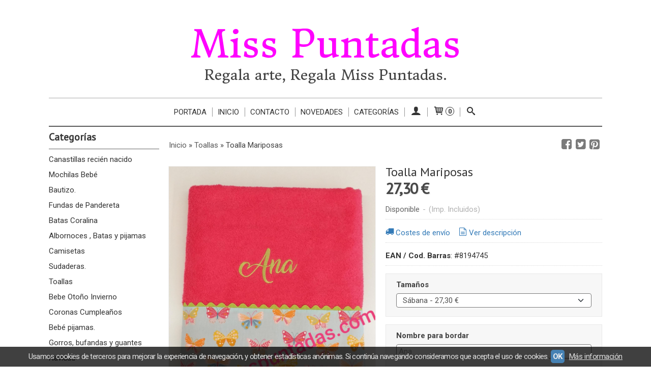

--- FILE ---
content_type: text/html; charset=utf-8
request_url: https://www.misspuntadas.com/p8194745-toalla-mariposas.html
body_size: 21046
content:
<!DOCTYPE html>
<html lang="es" class="shop desktop light header-text product-view column2 in-the-box system-page user-guest url-id-8194745">    <head prefix="og: http://ogp.me/ns# fb: http://ogp.me/ns/fb# product: http://ogp.me/ns/product#">
        <meta http-equiv="Content-Type" content="text/html; charset=utf-8" />
<meta name="viewport" content="width=device-width, initial-scale=1.0" />
<meta name="language" content="es" />
<meta name="description" content="Toalla personaliza con cenefa de Mariposas Ana.Toalla serie Vicus 100 % algodón 420Gr/m2.Toalla sábana medidas 1,00 cm. x 1,45 cm. = 25,50€Toalla ducha medidas..." />
<meta name="author" content="Miss Puntadas" />
<meta name="google-site-verification" content="ncy3Z3yLqgHNrOu1HBu3WmPfyaIsH37UzcewJm9SBYw" />
<meta name="msvalidate.01" content="267437632451F4189C9AD6803D7BC26C" />
<meta name="alexaVerifyID" content="_M_JWwD0bFrr0MHTBP-S1B-uzk8" />
<meta name="p:domain_verify" content="" />
<meta property="og:determiner" content="a" />
<meta property="og:locale" content="es_ES" />
<meta property="og:type" content="product.item" />
<meta property="og:title" content="Toalla Mariposas" />
<meta property="og:url" content="https://www.misspuntadas.com/p8194745-toalla-mariposas.html" />
<meta property="og:description" content="Toalla personaliza con cenefa de Mariposas Ana.Toalla serie Vicus 100 % algodón 420Gr/m2.Toalla sábana medidas 1,00 cm. x 1,45 cm. = 25,50€Toalla ducha medidas 1,30 cm.x 0,70 cm.= 21€Toalla lavabo medidas 1metro x 0,50cm.=14,90€Toalla tocador..." />
<meta property="og:image" content="https://cdn.palbincdn.com/users/16264/images/20201214_222640-1-1608194085.jpg" />
<meta property="og:image:alt" content="Toalla Mariposas: 9,00 € - Miss Puntadas" />
<meta property="og:image:width" content="1645" />
<meta property="og:image:height" content="1920" />
<meta property="product:price:amount" content="9.00" />
<meta property="product:price:currency" content="EUR" />
<meta property="product:sale_price:amount" content="9.00" />
<meta property="product:sale_price:currency" content="EUR" />
<meta property="product:availability" content="in stock" />
<meta property="product:category" content=" Toallas" />
<meta property="product:condition" content="new" />
<meta property="product:retailer_item_id" content="8194745" />
<meta property="fb:app_id" content="198335206866025" />
<meta name="twitter:site" content="@" />
<meta name="twitter:creator" content="@" />
<meta name="twitter:title" content="Toalla Mariposas: 9,00 € - Miss Puntadas" />
<meta name="twitter:description" content="Toalla personaliza con cenefa de Mariposas Ana.Toalla serie Vicus 100 % algodón 420Gr/m2.Toalla sábana medidas 1,00 cm. x 1,45 cm. = 25,50€Toalla ducha medidas 1,30 cm.x 0,70 cm.= 21€Toalla lavabo medidas 1metro x 0,50cm.=14,90€Toalla tocador medidas 0,50 x,0,30 cm. =8,40El precio incluye el nombre bordado en la toalla.El tamaño del nombre crece proporcionalmente a la medida de la toalla.Producto hecho en España." />
<meta name="twitter:image" content="https://cdn.palbincdn.com/users/16264/images/20201214_222640-1-1608194085.jpg" />
<meta name="twitter:label1" content="PRICE" />
<meta name="twitter:data1" content="9,00 €" />
<meta name="twitter:label2" content="CATEGORY" />
<meta name="twitter:data2" content="Toallas" />
<meta name="twitter:label3" content="STOCK" />
<meta name="twitter:data3" content="" />
<meta name="twitter:card" content="summary" />
<link rel="preconnect" href="https://cdn.palbincdn.com" />
<link crossorigin="anonymous" rel="preconnect" href="https://cdn.palbincdn.com" />
<link rel="preconnect" href="https://cdn-2.palbincdn.com" />
<link rel="dns-prefetch" href="https://cdn.palbincdn.com" />
<link rel="dns-prefetch" href="https://cdn-2.palbincdn.com" />
<link rel="dns-prefetch" href="//connect.facebook.net" />
<link rel="dns-prefetch" href="//www.facebook.com" />
<link rel="dns-prefetch" href="//static.ak.facebook.com" />
<link rel="dns-prefetch" href="//fbstatic-a.akamaihd.net" />
<link rel="dns-prefetch" href="//www.google.com" />
<link rel="dns-prefetch" href="//fonts.googleapis.com" />
<link rel="dns-prefetch" href="//apis.google.com" />
<link rel="dns-prefetch" href="//translate.google.com" />
<link rel="dns-prefetch" href="//translate.googleapis.com" />
<link rel="dns-prefetch" href="//stats.g.doubleclick.net" />
<link rel="dns-prefetch" href="//www.gstatic.com" />
<link rel="canonical" href="https://www.misspuntadas.com/p8194745-toalla-mariposas.html" />
<link rel="shortcut icon" type="image/x-icon" href="/users/16264/shop/favicon.ico" />
<link title="RSS Feed" rel="alternate" type="application/rss+xml" href="https://www.misspuntadas.com/blog/rss" />
<link rel="stylesheet" type="text/css" href="/css/jquery-ui/light/jquery-ui-art.min.css" />
<link rel="stylesheet" type="text/css" href="https://cdn.palbincdn.com/assets/XFlexSlider/flexslider.min.css" />
<link rel="stylesheet" type="text/css" href="https://cdn-2.palbincdn.com/themes/_premium/Minimal Luxe/style.min.css" />
<link rel="stylesheet" type="text/css" href="https://cdn-2.palbincdn.com/css/shop-base.css?584" />
<link rel="stylesheet" type="text/css" href="https://cdn-2.palbincdn.com/css/form.css?584" />
<link rel="stylesheet" type="text/css" href="//fonts.googleapis.com/css?family=Donegal+One%3A0%7CDonegal+One%3A0&amp;text=Miss+PuntadasRegala+arte%2C+Regala+Miss+Puntadas." />
<link rel="stylesheet" type="text/css" href="//fonts.googleapis.com/css?family=PT+Sans|Roboto:400,700&amp;subset=latin" />
<style type="text/css">
/*<![CDATA[*/
#colorbox,#cboxOverlay,#cboxWrapper{position:absolute;top:0;left:0;z-index:9999;overflow:hidden}#cboxWrapper{max-width:none}#cboxOverlay{position:fixed;width:100%;height:100%}#cboxMiddleLeft,#cboxBottomLeft{clear:left}#cboxContent{position:relative}#cboxLoadedContent{overflow:auto;-webkit-overflow-scrolling:touch}#cboxTitle{margin:0}#cboxLoadingOverlay,#cboxLoadingGraphic{position:absolute;top:0;left:0;width:100%;height:100%}#cboxPrevious,#cboxNext,#cboxClose,#cboxSlideshow{cursor:pointer}.cboxPhoto{float:left;margin:auto;border:0;display:block;max-width:none;-ms-interpolation-mode:bicubic}.cboxIframe{width:100%;height:100%;display:block;border:0}#colorbox,#cboxContent,#cboxLoadedContent{box-sizing:content-box;-moz-box-sizing:content-box;-webkit-box-sizing:content-box}#cboxOverlay{background:rgba(0,0,0,0.85)}#colorbox{outline:0}#cboxContent{background:#fff;overflow:hidden}.dark #cboxContent{background:#222}.cboxIframe{background:#fff}.dark .cboxIframe{background:#222}#cboxError{padding:50px;border:1px solid #ccc}#cboxLoadedContent{margin-bottom:40px}.cboxFullContent #cboxLoadedContent{margin-bottom:0px}#cboxTitle{position:absolute;bottom:4px;left:0;text-align:center;width:96%;color:#949494;padding:10px 2% 0px 2%}#cboxCurrent{position:absolute;bottom:9px;left:58px;color:#949494}#cboxLoadingOverlay{background:url(/assets/JColorBox/css/images/light/loading_background.png) no-repeat center center}#cboxLoadingGraphic{background:url(/assets/JColorBox/css/images/light/loading.gif) no-repeat center center}.dark #cboxLoadingOverlay{background:url(/assets/JColorBox/css/images/dark/loading_background.png) no-repeat center center}.dark #cboxLoadingGraphic{background:url(/assets/JColorBox/css/images/dark/loading.gif) no-repeat center center}#cboxPrevious:active,#cboxNext:active,#cboxSlideshow:active,#cboxClose:active{outline:0}#cboxSlideshow{bottom:4px;right:30px;color:#0092ef}#cboxPrevious{background-image:url(/assets/JColorBox/css/images/light/left-arrow.svg)}.dark #cboxPrevious{background-image:url(/assets/JColorBox/css/images/dark/left-arrow.svg)}#cboxNext{left:27px;background-image:url(/assets/JColorBox/css/images/light/right-arrow.svg)}.dark #cboxNext{background-image:url(/assets/JColorBox/css/images/dark/right-arrow.svg)}#cboxClose{top:10px;right:10px;background-image:url(/assets/JColorBox/css/images/light/close.svg);width:30px;height:30px}.dark #cboxClose{background-image:url(/assets/JColorBox/css/images/dark/close.svg)}.cbox-button{position:absolute;border:none;padding:0;margin:0;overflow:visible;width:auto;background-color:transparent;text-indent:-9999px;background-repeat:no-repeat;background-position:center center;-webkit-background-size:contain;background-size:contain}.cbox-button.cbox-nav-button{bottom:8px;left:0;background-size:contain;width:25px;height:20px}
/*]]>*/
</style>
<style type="text/css">
/*<![CDATA[*/
        .cboxZoom #cboxLoadedContent {cursor: zoom-in}
        .cboxZoom #cboxLoadedContent:after { font-family: "shop-icons"; content: '\f903'; position: absolute; top: 6px; left: 6px; color: rgba(255,255,255,0.75); z-index: 1; }
        .cboxZoom #cboxLoadedContent:before { content: ''; position: absolute; top: 0; left: 0; border-color: rgba(0,0,0,0.9) transparent transparent rgba(0,0,0,0.9); border-style: solid; border-width: 20px 20px 25px 25px; height: 0px; width: 0px; z-index: 1; }
        .cboxZoom .cboxPhotoZoom {position: absolute; top: 0; left: 0; width: 100%; height: 100%; background-repeat: no-repeat; background-position: center; background-size: cover; transition: transform .35s ease-out;}
/*]]>*/
</style>
<style type="text/css">
/*<![CDATA[*/
.recently-viewed-products-box{padding:20px}.responsive-phone .recently-viewed-products-box{padding:10px}.remove-recently-viewed-product{display:none;position:absolute;top:5px;right:5px;width:24px;height:24px;border-radius:50%;background:rgba(255,255,255,0.5);border:1px solid rgba(0,0,0,0.5);color:rgba(0,0,0,0.5) !important;line-height:26px}.remove-recently-viewed-product:hover{background:rgba(255,255,255,0.75);color:rgba(0,0,0,0.75) !important;border:1px solid rgba(0,0,0,0.75)}.recently-viewed-products .featured-product:hover .remove-recently-viewed-product,.recently-viewed-products-box .featured-product:hover .remove-recently-viewed-product{display:blocK}.recently-viewed-products-slider ul{margin:0}.recently-viewed-products-slider ul > li{display:inline-block;width:25%;box-sizing:border-box;padding:0 5px 0 0 !important;margin:0 !important;background:none !important;white-space:normal;vertical-align:top}.recently-viewed-products-slider ul > li:last-child{padding:0px !important}.recently-viewed-products-slider ul > li:before{content:none;padding:0 !important;margin:0 !important}.recently-viewed-products-slider{overflow-x:hidden;overflow-y:hidden;white-space:nowrap}.responsive-phone .recently-viewed-products-slider{overflow-x:auto;-webkit-overflow-scrolling:touch;-ms-overflow-style:-ms-autohiding-scrollbar}.recently-viewed-products-slider::-webkit-scrollbar{height:8px;background-color:transparent}.recently-viewed-products-slider::-webkit-scrollbar-thumb{border-radius:10px;-webkit-box-shadow:inset 0 0 6px rgba(0,0,0,.3);background-color:#777}.recently-viewed-products-slider::-webkit-scrollbar-track{background-color:transparent}.recently-viewed-products-slider:hover{overflow-x:scroll;cursor:move;margin-bottom:-8px}.firefox .recently-viewed-products-slider:hover{margin-bottom:-15px}.ie11 .recently-viewed-products-slider:hover,.ie9 .recently-viewed-products-slider:hover{margin-bottom:-17px}.ieEdge .recently-viewed-products-slider:hover{margin-bottom:-12px}
/*]]>*/
</style>
<style type="text/css">
/*<![CDATA[*/
.shopping-cart-content table td{vertical-align:middle;padding:3px 0px;font-size:0.9em;border-bottom:1px dotted #ccc;border-bottom:1px dashed rgba(125,125,125,0.2) !important}.shopping-cart-content .shopping-cart-subtotal,.shopping-cart-content .shopping-cart-subtotal a{margin-top:4px;clear:both;text-align:right}
/*]]>*/
</style>
<style type="text/css">
/*<![CDATA[*/
.hideall .init-hidden {display:none} .hideall .init-invisible, .hideall .animated-hide.animated {visibility:hidden}
/*]]>*/
</style>
<style type="text/css">
/*<![CDATA[*/
.tlite{background:#111;color:white;font-family:sans-serif;font-size:0.8rem;font-weight:normal;text-decoration:none;text-align:left;padding:0.6em 0.75rem;border-radius:4px;position:absolute;opacity:0;visibility:hidden;transition:opacity 0.4s;white-space:nowrap;box-shadow:0 0.5rem 1rem -0.5rem black;z-index:1000;-webkit-backface-visibility:hidden}.tlite-table td,.tlite-table th{position:relative}.tlite-visible{visibility:visible;opacity:0.9}.tlite::before{content:' ';display:block;background:inherit;width:10px;height:10px;position:absolute;transform:rotate(45deg)}.tlite-n::before{top:-3px;left:50%;margin-left:-5px}.tlite-nw::before{top:-3px;left:10px}.tlite-ne::before{top:-3px;right:10px}.tlite-s::before{bottom:-3px;left:50%;margin-left:-5px}.tlite-se::before{bottom:-3px;right:10px}.tlite-sw::before{bottom:-3px;left:10px}.tlite-w::before{left:-3px;top:50%;margin-top:-5px}.tlite-e::before{right:-3px;top:50%;margin-top:-5px}
/*]]>*/
</style>
<style type="text/css">
/*<![CDATA[*/
select{background:#FAFAFA;-webkit-border-radius:4px;-moz-border-radius:4px;border-radius:4px;border:1px solid #7A7A7A;margin:0 auto;width:100%;padding:4px 0;color:#525252 !important;font-size:15px;font-family:Roboto, Arial, 'Arial Unicode MS', Helvetica, Sans-Serif;font-weight:normal;font-style:normal;text-shadow:none;margin:0px}body{font-size:15px;font-family:Roboto, Arial, 'Arial Unicode MS', Helvetica, Sans-Serif}#header-logo{text-align:center}.blockquote-border{border:1px solid #E8E8E8}.blockquote-background{background:#F7F7F7 url('images/postquote.png') no-repeat scroll;color:#424242;background-image:none}.blockquote-box{border:1px solid #E8E8E8;background:#F7F7F7 url('images/postquote.png') no-repeat scroll;color:#424242;background-image:none}.art-postcontent .blockquote-box a,.art-postcontent .blockquote-box a.featured-product-title-link,.art-postcontent .blockquote-box a.featured-product-title-link:visited,.art-postcontent .blockquote-box a.featured-product-title-link:hover,.art-postcontent .blockquote-box h1,.art-postcontent .blockquote-box h2,.art-postcontent .blockquote-box h3,.art-postcontent .blockquote-box h4,.art-postcontent .blockquote-background h5,.art-postcontent .blockquote-box h6{color:#424242}.art-postcontent .blockquote-background a,.art-postcontent .blockquote-background a.featured-product-title-link,.art-postcontent .blockquote-background a.featured-product-title-link:visited,.art-postcontent .blockquote-background a.featured-product-title-link:hover,.art-postcontent .blockquote-background h1,.art-postcontent .blockquote-background h2,.art-postcontent .blockquote-background h3,.art-postcontent .blockquote-background h4,.art-postcontent .blockquote-background h5,.art-postcontent .blockquote-background h6{color:#424242}div.form fieldset{border:1px solid #E8E8E8}.ui-dialog-titlebar.ui-widget-header{border:1px solid #E8E8E8;background:#F7F7F7 url('images/postquote.png') no-repeat scroll;color:#424242;background-image:none}.ui-accordion-header-icon,.ui-accordion-header .ui-icon{float:right}.ui-accordion-content{border:1px solid #E8E8E8;padding:1em 0.5em;border-top:none}h3.ui-accordion-header,h4.ui-accordion-header{border:1px solid #E8E8E8;background:#F7F7F7 url('images/postquote.png') no-repeat scroll;color:#424242;background-image:none;margin:0px;padding:0px;padding:10px}body #cboxContent{background:#FFFFFF}body #cboxLoadedContent{background:#FFFFFF}body .ui-widget-content{background:#FFFFFF}body .ui-dialog{background:#FFFFFF;background-image:none}body .ui-dialog .ui-dialog-content{background:#FFFFFF}.art-postcontent a.h4-link-color,.art-postcontent a.h4-link-color:visited,.art-postcontent a.h4-link-color:hover{color:#333333}.art-postcontent a.h5-link-color,.art-postcontent a.h5-link-color:visited,.art-postcontent a.h5-link-color:hover{color:#333333}.art-nav{border-top:1px solid #aaa}.column2 .art-post{padding-right:0px;margin-right:0px}.pal-tabs-nav{border-top:0px}.ui-widget-content{border:0px}.art-pager .active{color:#fff !important}.art-vmenublockcontent,.art-blockcontent{padding:5px 0px 10px 0px;margin:0 auto}.art-block,.art-vmenublock{margin-bottom:30px}
/*]]>*/
</style>
<style type="text/css">
/*<![CDATA[*/
.back-to-top{position:fixed;bottom:2.5em;right:0px;text-decoration:none;color:#000000;background-color:rgba(235, 235, 235, 0.80);font-weight:700;font-size:2em;padding:10px;display:none;border-radius:4px 0px 0px 4px}.back-to-top:hover{background-color:rgba(135, 135, 135, 0.50)}
/*]]>*/
</style>
<style type="text/css">
/*<![CDATA[*/
#cookieAlert{margin:0px;padding:0px;position:fixed;vertical-align:baseline;width:100%;z-index:99999;background:#333;background:rgba(0,0,0,0.75);color:#e0e0e0}.cookieAlertInner{display:block;padding:10px 10px !important;margin:0px;text-align:center;vertical-align:baseline;background:0}.cookieAlertInner .cookieAlertText{margin-bottom:20px !important;font-weight:400 !important;letter-spacing:-0.05em}.cookieAlertInner a.cookieAlertOkButton{padding:4px;background:#4682B4;text-decoration:none;color:#eee;border-radius:5px;letter-spacing:-0.03em}.cookieAlertInner a.cookieAlertLearnMore{padding-left:5px;text-decoration:underline;color:#ddd;letter-spacing:-0.03em}#cookieAlert{bottom:0px}
/*]]>*/
</style>
<style type="text/css">
/*<![CDATA[*/
#goog-gt-tt,.goog-tooltip.skiptranslate,.goog-tooltip,body > .skiptranslate{display:none !important;width:0px !important;height:0px !important;visibility:hidden !important}body > .skiptranslate > .goog-te-banner-frame.skiptranslate{display:none !important;visibility:hidden;position:absolute;opacity:0;top:0px;width:0px;height:0px;left:-10000px}body .goog-text-highlight{background-color:inherit;-webkit-box-shadow:inherit;-moz-box-shadow:inherit;box-shadow:inherit;box-sizing:inherit;-webkit-box-sizing:inherit;-moz-box-sizing:inherit;position:inherit}body{top:auto !important;position:static !important;min-height:0 !important}
/*]]>*/
</style>
<script type="text/javascript" src="https://cdn.palbincdn.com/js/jquery/jquery-1.9.1.min.js"></script>
<script type="text/javascript" src="https://cdn.palbincdn.com/js/jquery/jquery-ui-1.9.2.custom.min.js"></script>
<script type="text/javascript" src="https://www.googletagmanager.com/gtag/js?id=G-EL2TH7LJ08" async="async"></script>
<script type="text/javascript" src="https://cdn.palbincdn.com/assets/LazySizes/lazysizes.min.js" async="async"></script>
<script type="text/javascript">
/*<![CDATA[*/
            <!-- Global site tag (gtag.js)-->
            window.dataLayer = window.dataLayer || [];
            function gtag(){dataLayer.push(arguments);}
            gtag('js', new Date());
			gtag('set', 'user_properties', {})
            gtag('config', 'UA-72197215-1', {"groups":"analytics"});
            gtag('config', 'G-EL2TH7LJ08', {"groups":"analytics"});
document.documentElement.className+=' hideall'
window.smartlook||(function(d){var o=smartlook=function(){o.api.push(arguments)},h=d.getElementsByTagName('head')[0],c=d.createElement('script');o.api=new Array();c.async=true;c.type='text/javascript';c.charset='utf-8';c.src='https://rec.smartlook.com/recorder.js';h.appendChild(c)})(document);smartlook('init','2a1cc611806d2a3c6f8bed1561ee6a0cbb7082f9')
var setHMenuOpenDirection=function(a){return(function(a){setTimeout(function(){setHMenuOpenDirection(a)},1)})}(jQuery),setPopupVMenuOpenDirection=function(b){return(function(b){setTimeout(function(){setPopupVMenuOpenDirection(b)},1)})}(jQuery),fixPopupVMenu=function(c){return(function(c){setTimeout(function(){fixPopupVMenu(c)},1)})}(jQuery),setOpenSubmenuWithNoReload=function(d){return(function(d){setTimeout(function(){setOpenSubmenuWithNoReload(d)},1)})}(jQuery),setOpenSubmenuWithHover=function(d){return(function(d){setTimeout(function(){setOpenSubmenuWithHover(d)},1)})}(jQuery),responsiveDesign=1;$(document).ready(function(){$.ajax({dataType:"script",cache:true,url:"https://cdn-2.palbincdn.com/themes/_premium/Minimal Luxe/script.min.js"}).done(function(script,textStatus){if(false)$.ajax({dataType:"script",cache:true,url:"https://cdn-2.palbincdn.com/themes/_premium/Minimal Luxe/script.responsive.min.js"})})})
/*]]>*/
</script>
<title>Toalla Mariposas: 9,00 € - Miss Puntadas</title>
<!-- Hide Elements Trick -->
<link as="font" crossorigin="anonymous" rel="preload" href="https://cdn-2.palbincdn.com/css/iconSet/basic-shop-icons/fonts/shop-icons.woff?450" /><link href='https://cdn-2.palbincdn.com/css/iconSet/basic-shop-icons/style.css?584' rel='stylesheet' rel='preload' as='style'>
    </head>

    <body><script type="text/javascript">
/*<![CDATA[*/
function activateTab(artTab, tab) {
				artTab.tabs('option', 'active', artTab.find(tab.prop('tagName')).index(tab));
		   }
/*]]>*/
</script>

				<div id="art-main">
    
    
    <div id="sheet-content" class="art-sheet clearfix">
        
<div class="header-wrapper">    <header class="art-header header-auto">        		<h2 title="Toalla Mariposas: 9,00 € - Miss Puntadas" style="text-align:center !important" id="name-text" class="art-headline"><a style="color:#ff00ff !important; font-style:initial; font-weight:0; font-size:74px; text-decoration: none; text-transform: none; font-family:'Donegal One';text-shadow:none;background-color: none" href="/">Miss Puntadas</a></h2>
		<h2 style="text-align:center !important" id="slogan-text" class="art-slogan"><a style="color:#434343 !important; font-style:initial; font-weight:0; font-size:28px; text-decoration: none; text-transform: none; font-family:'Donegal One'; text-shadow:none;background-color: none" href="/">Regala arte, Regala Miss Puntadas.</a></h2>
	    </header></div><nav class="pal-main-nav art-nav">	<div class="art-nav-inner">				<ul class="art-hmenu" id="shop-menu">
<li id="item-portada"><a href="/c202035-canastillas-recien-nacido.html">Portada</a></li>
<li id="item-inicio"><a href="/site/whatsnew">Inicio</a></li>
<li id="item-contacto"><a href="/site/contact">Contacto</a></li>
<li id="item-novedades"><a href="/site/whatsnew">Novedades</a></li>
<li id="item-categorias"><a href="javascript:void(0)">Categorías</a>
<ul>
<li><a href="/c202035-canastillas-recien-nacido.html">Canastillas recién nacido</a>
<ul>
<li><a href="/c518024-peluches.html">Peluches</a></li>
<li><a href="/c551320-chupeteros.html">Chupeteros</a></li>
<li><a href="/c567417-mantas.html">Mantas</a></li>
</ul>
</li>
<li><a href="/c241999-mochilas-bebe.html">Mochilas Bebé</a></li>
<li><a href="/c283284-bautizo.html">Bautizo.</a></li>
<li><a href="/c196412-fundas-de-pandereta.html">Fundas de Pandereta</a></li>
<li><a href="/c580358-batas-coralina.html">Batas Coralina</a></li>
<li><a href="/c458997-albornoces-batas-y-pijamas.html">Albornoces , Batas y pijamas</a>
<ul>
<li><a href="/c539874-pijamas.html">Pijamas</a>
<ul>
<li><a href="/c554966-pijamas-primavera-verano.html">Pijamas Primavera/ Verano</a></li>
</ul>
</li>
<li><a href="/c539875-albornoz.html">Albornoz</a></li>
</ul>
</li>
<li><a href="/c195063-camisetas.html">Camisetas</a></li>
<li><a href="/c283286-sudaderas.html">Sudaderas.</a></li>
<li><a href="/c177421-toallas.html">Toallas</a></li>
<li><a href="/c572070-bebe-otono-invierno.html">Bebe  Otoño Invierno</a></li>
<li><a href="/c494841-coronas-cumpleanos.html">Coronas Cumpleaños</a></li>
<li><a href="/c479616-pijamas-bebe.html">Bebé pijamas.</a></li>
<li><a href="/c478028-gorros-guantes-y-bufandas.html">Gorros, bufandas y guantes</a></li>
<li><a href="/c538469-navidad.html">Navidad </a></li>
<li><a href="/c567102-cojines.html">Cojines</a></li>
<li><a href="/c567381-gorrs.html">Gorras y gorros</a></li>
<li><a href="/c567382-accesorios-para-el-pelo2.html">Accesorios para el pelo</a></li>
<li><a href="/c567383-bolsas-de-tela.html">Bolsas de tela</a></li>
<li><a href="/c567384-tazas.html">Tazas</a></li>
<li><a href="/c569956-vuelta-al-cole-1.html">Vuelta al cole 1 </a></li>
<li><a href="/c569957-vuelta-al-cole-2.html">Vuelta al cole 2</a></li>
<li><a href="/c569958-vuelta-al-cole-3.html">Vuelta al cole 3</a></li>
<li><a href="/c569959-vuelta-al-cole-4.html">Vuelta al cole 4</a></li>
<li><a href="/c569963-vuelta-al-cole-5.html">Vuelta al cole 5</a></li>
<li><a href="/c509459-boda.html">Boda</a></li>
<li><a href="/c206547-conjuntos-de-playa.html">Playa </a></li>
<li><a href="/c575293-bebe-ropa.html">Bebe  Primavera/ Verano</a></li>
</ul>
</li>
<li class="user-top-menu-separator"><span></span></li>
<li class="customer-account-menu customer-shop-menu"><a class="customer-shop-menu" aria-label="Mi Cuenta" href="/login"><span class="customer-account icon-user shop-menu-icon"></span> <span class="customer-account-label customer-shop-menu-label">Mi Cuenta</span></a>
<ul>
<li><a href="/login">Acceder</a></li>
<li><a href="/register">Registrarse</a></li>
</ul>
</li>
<li class="shopping-cart-menu customer-shop-menu"><a class="customer-shop-menu" aria-label="Carrito" href="/shoppingcart/view"><span class="customer-shopping-cart icon-cart shop-menu-icon"></span><span class="customer-shopping-cart-counter">0</span> <span class="customer-shopping-cart-label customer-shop-menu-label">Carrito</span></a>
<ul>
<li id="shopping-cart-menu-subtotal"><a href="/shoppingcart/view">Total:&nbsp;<strong>0,00 €</strong></a></li>
<li class="shopping-cart-menu-links"><a href="/shoppingcart/view"><strong>Ver Carrito</strong></a></li>
</ul>
</li>
<li class="customer-search-menu customer-shop-menu"><a class="customer-search-menu-link customer-shop-menu" aria-label="Buscar..." href="javascript:void(0)"><span class="customer-search icon-search shop-menu-icon"></span> <span class="customer-search-label customer-shop-menu-label">Buscar...</span></a>
<ul>
<li class="customer-search-menu-form-wrapper"><a class="customer-search-menu-form-link" aria-label="Buscar" href="javascript:void(0)"><form id="menu-search-form" class="art-search focusmagic" action="/product/index" method="get"><input placeholder="Buscar..." id="menu-search-input" size="24" aria-label="Buscar..." type="text" value="" name="searchbox" /><button type="submit" id="menu-search-input-button" class="icon-search" name=""></button></form></a></li>
</ul>
</li>
</ul>

	</div></nav>
        <div class="art-layout-wrapper">        <div class="art-content-layout column2">
        <div class="art-content-layout-row">
            <aside class="art-layout-cell art-sidebar1 ">
                                <div class="art-vmenublock clearfix" id="Categories">
<div class="art-vmenublockheader">
<span id = "Categories_title" class="t">Categorías</span>
</div>
<div class="art-vmenublockcontent">
<ul class="art-vmenu" id="categories-vmenu">
<li><a href="/c202035-canastillas-recien-nacido.html">Canastillas recién nacido</a></li>
<li><a href="/c241999-mochilas-bebe.html">Mochilas Bebé</a></li>
<li><a href="/c283284-bautizo.html">Bautizo.</a></li>
<li><a href="/c196412-fundas-de-pandereta.html">Fundas de Pandereta</a></li>
<li><a href="/c580358-batas-coralina.html">Batas Coralina</a></li>
<li><a href="/c458997-albornoces-batas-y-pijamas.html">Albornoces , Batas y pijamas</a></li>
<li><a href="/c195063-camisetas.html">Camisetas</a></li>
<li><a href="/c283286-sudaderas.html">Sudaderas.</a></li>
<li><a href="/c177421-toallas.html">Toallas</a></li>
<li><a href="/c572070-bebe-otono-invierno.html">Bebe  Otoño Invierno</a></li>
<li><a href="/c494841-coronas-cumpleanos.html">Coronas Cumpleaños</a></li>
<li><a href="/c479616-pijamas-bebe.html">Bebé pijamas.</a></li>
<li><a href="/c478028-gorros-guantes-y-bufandas.html">Gorros, bufandas y guantes</a></li>
<li><a href="/c538469-navidad.html">Navidad </a></li>
<li><a href="/c567102-cojines.html">Cojines</a></li>
<li><a href="/c567381-gorrs.html">Gorras y gorros</a></li>
<li><a href="/c567382-accesorios-para-el-pelo2.html">Accesorios para el pelo</a></li>
<li><a href="/c567383-bolsas-de-tela.html">Bolsas de tela</a></li>
<li><a href="/c567384-tazas.html">Tazas</a></li>
<li><a href="/c569956-vuelta-al-cole-1.html">Vuelta al cole 1 </a></li>
<li><a href="/c569957-vuelta-al-cole-2.html">Vuelta al cole 2</a></li>
<li><a href="/c569958-vuelta-al-cole-3.html">Vuelta al cole 3</a></li>
<li><a href="/c569959-vuelta-al-cole-4.html">Vuelta al cole 4</a></li>
<li><a href="/c569963-vuelta-al-cole-5.html">Vuelta al cole 5</a></li>
<li><a href="/c509459-boda.html">Boda</a></li>
<li><a href="/c206547-conjuntos-de-playa.html">Playa </a></li>
<li><a href="/c575293-bebe-ropa.html">Bebe  Primavera/ Verano</a></li>
</ul></div>
</div><div class="art-block clearfix" id="BrandSelector">
<div class="art-blockheader">
<span id = "BrandSelector_title" class="t">Marcas</span>
</div>
<div class="art-blockcontent">
<div id="brands-form-wrapper">
    <form id="brands-form" action="/brand/view" method="GET">        <select required="required" title="Elige tu marca favorita." id="brands-dropdown" class="art-select" onchange="js:$(this).parents(&quot;#brands-form&quot;).find(&quot;.art-button&quot;).val(&quot;Cargando...&quot;);this.form.submit();" aria-labelledby="BrandSelector_title" aria-label="Selector de marca" name="id">
<option value="">Selecciona una Marca</option>
<option value="119192"> Miss Puntadas</option>
<option value="101202">Blue Dreams</option>
<option value="75955">Chocolat Baby</option>
<option value="136640">Disney</option>
<option value="136638">Don Algodon</option>
<option value="122831">Fiotex</option>
<option value="92248">Gamberritos</option>
<option value="136673">Interbaby</option>
<option value="137283">JHK</option>
<option value="140452">k</option>
<option value="101200">Kinanit</option>
<option value="136639">Marvel</option>
<option value="121345">Miralles</option>
<option value="136555">Mis Cucadas</option>
<option value="119274">Miss  Puntadas</option>
<option value="136554">Miss Cucadas</option>
<option value="41598">Miss Puntadas</option>
<option value="99027">Miss Puntadas.</option>
<option value="81909">Miss Puntadasm</option>
<option value="117949">Roly</option>
<option value="75956">Sardon</option>
<option value="101201">Tobogán</option>
<option value="118492">Toe-Nude</option>
</select>        <span class="art-button-wrapper">
            <input class="art-button" type="submit" value=" Buscar por Marca"/>
        </span>
    </form></div></div>
</div><div class="art-block clearfix" id="LanguageTranslatorArtlet">
<div class="art-blockheader">
<span id = "LanguageTranslatorArtlet_title" class="t">Idioma</span>
</div>
<div class="art-blockcontent">
    <div class="language-box">
        <a id="language-box-en" href="#en" rel="nofollow" title="English" class="flag flag-en" style="background-position:-0px -0px;"><img src="/images/resources/blank.png" height="16" width="16" alt="English"></a>
        <a id="language-box-fr" href="#fr" rel="nofollow" title="French" class="flag flag-fr" style="background-position:-200px -100px;"><img src="/images/resources/blank.png" height="16" width="16" alt="French"></a>
        <a id="language-box-de" href="#de" rel="nofollow" title="German" class="flag flag-de" style="background-position:-300px -100px;"><img src="/images/resources/blank.png" height="16" width="16" alt="German"></a>
        <a id="language-box-it" href="#it" rel="nofollow" title="Italian" class="flag flag-it" style="background-position:-600px -100px;"><img src="/images/resources/blank.png" height="16" width="16" alt="Italian"></a>
        <a id="language-box-pt" href="#pt" rel="nofollow" title="Portuguese" class="flag flag-pt" style="background-position:-300px -200px;"><img src="/images/resources/blank.png" height="16" width="16" alt="Portuguese"></a>
        <a id="language-box-ru" href="#ru" rel="nofollow" title="Russian" class="flag flag-ru" style="background-position:-500px -200px;"><img src="/images/resources/blank.png" height="16" width="16" alt="Russian"></a>
        <a id="language-box-es" href="#es" rel="nofollow" title="Spanish" class="flag flag-es" style="background-position:-600px -200px;"><img src="/images/resources/blank.png" height="16" width="16" alt="Spanish"></a>
        <a id="language-box-ca" href="#ca" rel="nofollow" title="Catalan" class="flag flag-ca" style="background-position:0px -300px;"><img src="/images/resources/blank.png" height="16" width="20" alt="Catalan"></a>
    </div>
    <select onchange="js:customTransToLang(this.value)" aria-label="Traductor" name="language-translator-dropdown" id="language-translator-dropdown">
<option value="">Traducir</option>
<option value="af">Afrikaans</option>
<option value="bg">Bulgarian</option>
<option value="ca">Catalan</option>
<option value="cs">Czech</option>
<option value="de">German</option>
<option value="el">Hellenic</option>
<option value="et">Estonian</option>
<option value="es">Español</option>
<option value="en">Inglés</option>
<option value="eu">Euskera</option>
<option value="fi">Finnish</option>
<option value="fr">French</option>
<option value="gl">Galician</option>
<option value="he">Hebrew</option>
<option value="hu">Hungarian</option>
<option value="id">Indonesian</option>
<option value="it">Italian</option>
<option value="ja">Japanese</option>
<option value="ko">Korean</option>
<option value="lt">Lithuanian</option>
<option value="nl">Dutch</option>
<option value="no">Norwegian</option>
<option value="pl">Polish</option>
<option value="pt-BR">Brazilian Portuguese</option>
<option value="pt">Portuguese</option>
<option value="ro">Romanian</option>
<option value="ru">Russian</option>
<option value="sk">Slovak</option>
<option value="sv">Swedish</option>
<option value="tr">Turkish</option>
<option value="uk">Ukrainian</option>
<option value="vi">Vietnamese</option>
<option value="zh-CN">Simplified Chinese</option>
<option value="zh-TW">Traditional Chinese</option>
</select>    <style>
        .art-footer #language-translator-dropdown {
            width: auto;
            margin: 0 auto;
        }
    </style>
</div>
</div><div class="art-block clearfix" id="FreeShipmentNotifier">
<div class="art-blockheader">
<span id = "FreeShipmentNotifier_title" class="t">Costes de Envío</span>
</div>
<div class="art-blockcontent">

<a class="free-shipping-link colorbox-ajax" aria-label="Ver detalle del coste de envio" href="/site/freeShippingCostsTable"><span class="icon-truck free-shipping-icon"></span></a><div class="free-sipping-details">    <a class="colorbox-ajax free-shipping-price" href="/site/freeShippingCostsTable">GRATIS *</a>    <a class="colorbox-ajax free-shipping-note" href="/site/freeShippingCostsTable">Consultar Destinos</a></div>
</div>
</div><div class="art-block clearfix" id="ShoppingCart">
<div class="art-blockheader">
<span id = "ShoppingCart_title" class="t">Tu Carrito (0)</span>
</div>
<div class="art-blockcontent">
<div class="shopping-cart-content">
        El carrito de la compra está vacío</div></div>
</div><div class="art-block clearfix" id="SocialNetworks">
<div class="art-blockheader">
<span id = "SocialNetworks_title" class="t">Redes Sociales</span>
</div>
<div class="art-blockcontent">
<div id="social-networks">
    <div class="social-network-instagram"><a target="_blank" class="social-network-button social-network-link" style="background:#D22660" href="https://www.instagram.com/misspuntadas_"><span class="social-network-icon icon-instagram-squared"></span>Instagram</a></div><div class="social-network-facebook"><a target="_blank" class="social-network-button social-network-link" style="background:#1478EB" href="https://www.facebook.com/misspuntadasparati"><span class="social-network-icon icon-facebook-squared"></span>Facebook</a></div></div>
</div>
</div>                <div class="art-block clearfix" id="lateral-banner-219734">
<div class="art-blockcontent">
<div class="banner-lateral-wrapper banner-html">
    <img style="max-width: 100%;" src="https://cdn-2.palbincdn.com/images/resources/sello-rgpd-palbin-horizontal.png" alt="Cumple con el Reglamento General de Protección de Datos (RGPD)" /></div></div>
</div>            </aside>
            <main class="art-layout-cell art-content" id="content">
                


<article id="product-sheet" class="art-post art-article">
    <div class="art-postmetadataheader clearfix responsive-phone-hidden">
        <div class="art-postheadericons art-metadata-icons">
            <div id="breadcrumbs">
                <div itemscope="itemscope" itemtype="http://schema.org/BreadcrumbList">
<span itemprop="itemListElement" itemscope="itemscope" itemtype="http://schema.org/ListItem"><a itemprop="item" href="/"><span itemprop="name">Inicio</span></a><meta itemprop="position" content="1" /></span> &raquo; <span itemprop="itemListElement" itemscope="itemscope" itemtype="http://schema.org/ListItem"><a itemprop="item" href="https://www.misspuntadas.com/c177421-toallas.html"><span itemprop="name"> Toallas</span></a><meta itemprop="position" content="2" /></span> &raquo; <span>Toalla Mariposas</span></div>            </div>
            <div id="product-share">
                <a class="product-share-button share-facebook icon-facebook-squared" rel="nofollow" target="_blank" onClick="window.open(this.getAttribute(&#039;data-url&#039;) || this.href, this.target, &#039;width=800,height=400&#039;); return false;" data-url="/product/share?product_id=8194745&amp;socialNetwork=facebook" title="Share in facebook" href="#"><img src="/images/icons/social/20/transparent.png" alt="Share in facebook" /></a><a class="product-share-button share-twitter icon-twitter-squared" rel="nofollow" target="_blank" onClick="window.open(this.getAttribute(&#039;data-url&#039;) || this.href, this.target, &#039;width=800,height=400&#039;); return false;" data-url="/product/share?product_id=8194745&amp;socialNetwork=twitter" title="Share in twitter" href="#"><img src="/images/icons/social/20/transparent.png" alt="Share in twitter" /></a><a class="product-share-button share-pinterest icon-pinterest-squared" rel="nofollow" target="_blank" onClick="window.open(this.getAttribute(&#039;data-url&#039;) || this.href, this.target, &#039;width=800,height=400&#039;); return false;" data-url="/product/share?product_id=8194745&amp;socialNetwork=pinterest" title="Share in pinterest" href="#"><img src="/images/icons/social/20/transparent.png" alt="Share in pinterest" /></a>            </div>
        </div>
    </div>
    <br class="br-space responsive-phone-hidden"/>
    <div class="art-postcontent art-postcontent-0 clearfix product-inner-view product-inner-normal-view">
    <div class="art-content-layout-wrapper">
        <div class="art-content-layout">
            <div class="art-content-layout-row responsive-layout-row-2">
                <div id="product-image-cell" class="art-layout-cell">

                                        <div id="product-image-wrapper">
                        <a id="product-image-link" class="link-block" target="_blank" href="https://cdn.palbincdn.com/users/16264/images/20201214_222640-1-1608194085.jpg"><img id="product-image" src="https://cdn.palbincdn.com/users/16264/images/20201214_222640-1-1608194085.jpg" alt="Toalla Mariposas" /></a>                        <p class="product-tag-wrapper">
                                                    </p>
                        <div class="product-image-ribbon product-image-ribbon-notavailable">No Disponible</div>
                    </div>
                    <div id="product-image-gallery">
                        <a id="product-gallery-10736070" class="product-gallery product-image-thumbnail-link featured-image" rel="product-gallery" href="https://cdn.palbincdn.com/users/16264/images/20201214_222640-1-1608194085.jpg"><img class="product-image-thumbnail lazyload" data-srcset="https://cdn.palbincdn.com/users/16264/images/20201214_222640-1-1608194085@x256--f[as].jpg.thumb 256w, https://cdn.palbincdn.com/users/16264/images/20201214_222640-1-1608194085@x128--f[as].jpg.thumb 128w, https://cdn.palbincdn.com/users/16264/images/20201214_222640-1-1608194085@x64--f[as].jpg.thumb 64w" data-sizes="auto" srcset="[data-uri]" src="https://cdn.palbincdn.com/users/16264/images/20201214_222640-1-1608194085.jpg.thumb" alt="Toalla Mariposas [0]" /></a>                    </div>
                                    </div>
                <div id="product-details-cell" class="art-layout-cell">
                    <div id="product-meta-cell">
                                                <h1 id="product-name" class="art-postheader model-name">Toalla Mariposas</h1>
                                                <h3 id="product-price-tag">
                            <span id="product-main-price" class="notranslate">9,00 € </span>
                            <span id="product-old-price" class="old-price notranslate"></span>
                                                    </h3>
                        <div id="product-offer" class="product-offer">
                            <span id="product-availability">Disponible</span>
                            <span id="product-stock"></span>
                            <span class="availability-tax-separator">-</span>
                            <span class="product-tax">(Imp. Incluidos)</span>
                        </div>
                        <hr class="hr-dotted product-offer-hr">
                        <div id="product-info-links" class="product-info-links">
                            <a id="shipping-cost-link" href="#li-product-shipping-cost"><span class="icon-truck icon-text-top"></span>Costes de envío</a>                            <a id="view-description-link" href="#li-product-description"><span class="icon-doc-text icon-text-top"></span>Ver descripción</a>                                                    </div>
                        <hr class="hr-dotted product-info-links-hr">
                                                    <div id="product-details">
                                <div id="product-details-table" class="detail-view"><span class="product-code text-no-wrap"><span class='strong'>EAN / Cod. Barras</span>: <span><span class="product-code-value">#8194745</span></span></span></div>                                <hr class="hr-dotted product-details-hr">
                            </div>
                                            </div>
                    <div id="product-checkout-cell">
                                                <div id="addtocart-form" class="form">
                            <div class="addtocart-form-inner">
                                

<form id="addCartForm-8194745" enctype="multipart/form-data" action="/shoppingcart/put" method="post">                                                                            <div id="product-options">
                                                                                        <div id="product-options-box" class="blockquote-box">
                                                                                                <div class="product-options-dropdown-wrapper even"><strong>Tamaños</strong><br /><select class="product-options-dropdown" aria-label="Tamaños" name="product_option_id1" id="product_option_id1">
<option value="1">Sábana - 27,30 €</option>
<option value="2">Ducha - 22,50 €</option>
<option value="3">Lavabo - 15,95 €</option>
<option value="4">Tocador - 9,00 €</option>
</select></div><input type="hidden" value="16003390" name="product_option_id" id="product_option_id" />                                        
                                            </div>
                                        </div>
                                    <!--end hasVariants-->
                                                                            <div id="product-customization">
                                            <div id="product-customization-box" class="blockquote-box">
                                                														<div class="product-customization-wrapper">
															<strong><label for="">Nombre para bordar</label></strong>															<br/>
															<input id="product-customized-option-109741" class="product-customization product-customization-input" placeholder="Ana" type="text" name="ProductCustomizedOption[109741][value]" />														</div>
												                                            </div>
                                        </div>
                                                                        <div id="deferred-payments-box" class="deferred-payments blockquote-box init-hidden"><div class="deferred-payment"></div><div class="deferred-payment"></div><div class="deferred-payment"></div><div class="deferred-payment"></div><div class="deferred-payment"></div></div><hr class="hr-dotted">                                    <div id="addtocart-submit-wrapper">
                                                                                    <select class="notranslate addtocart-select" aria-label="Cantidad" name="quantity" id="quantity">
<option value="1" selected="selected">1</option>
<option value="2">2</option>
<option value="3">3</option>
<option value="4">4</option>
<option value="5">5</option>
<option value="6">6</option>
<option value="7">7</option>
<option value="8">8</option>
<option value="9">9</option>
<option value="10">10</option>
<option value="11">11</option>
<option value="12">12</option>
<option value="13">13</option>
<option value="14">14</option>
<option value="15">15</option>
<option value="16">16</option>
<option value="17">17</option>
<option value="18">18</option>
<option value="19">19</option>
<option value="20">20</option>
<option value="21">21</option>
<option value="22">22</option>
<option value="23">23</option>
<option value="24">24</option>
<option value="25">25</option>
<option value="50">50</option>
<option value="100">100</option>
</select>                                                                                <button class="art-button addcart-button sheet-view" type="submit" data-product-id="8194745" name="yt0"><i class=" icon-cart"></i> Añadir a Carrito</button>                                        <span class="init-hidden product-request-info-arrow"><span class="icon-nomargin-left icon-nomargin-right icon-level-down"></span></span>
                                                                                                                                                                </div>
	                                <div id="volume-price-ranges-table-wrapper"></div>
                                <input type="hidden" value="8194745" name="product_id" /></form>                            </div>
                        </div>
                                                                    </div>
                    <div id="product-short-description-cell">
                                                                    </div>
                                    </div>
            </div>
        </div>
    </div>
</div>
<script type="text/javascript">
/*<![CDATA[*/
var discontinuedProduct=false,imageGallerySelected=$(".product-gallery").eq(0).attr('id'),showStock=false,getSelectedOptionId=function(){return $('.product-options-dropdown').map(function(){return $(this).val()}).get().join('-')}
function setPrice(selectedOption,force){var price;if(selectedOption===undefined){setAddCartButton(selectedOption,null,force);return};if(productOptionPrices[selectedOption]=="A Consultar"){price=productOptionPrices[selectedOption]}else price=productOptionPrices[selectedOption];$('#product-main-price').html(price);setAddCartButton(selectedOption,price,force)}
function setAddCartButton(selectedOption,price,force){if(!discontinuedProduct){var addCartButton=$('.product-inner-view .addcart-button'),addOpenRequestInfo=false;if(price=="A Consultar"){addCartButton.text("Pedir Información").addClass('open-request-info').prop("disabled",false);addOpenRequestInfo=true}else if(selectedOption===undefined){addCartButton.text("No Disponible").prop("disabled",true)}else if(productOptionStocks[selectedOption]<1&&false){addCartButton.text("Pedir Información").addClass('open-request-info').prop("disabled",false);addOpenRequestInfo=true;$('.add-to-wishlist-request-info-wrapper').show()}else{addCartButton.html('<i class=" icon-cart"></i> Añadir a Carrito').prop("disabled",false);$('.add-to-wishlist-request-info-wrapper').hide()};if(!addOpenRequestInfo)if(!force&&typeof productRequestInfo!='undefined'){productRequestInfo.close(function(){addCartButton.removeClass('open-request-info')})}else addCartButton.removeClass('open-request-info')}};jQuery(function($){$('#product-image-link').click(function(e){e.preventDefault();$(".product-gallery").filter('#'+imageGallerySelected).click();return false});$('#product-image-gallery').on('click','.product-image-thumbnail-link',function(e){e.preventDefault();if(/product-image-thumbnail\s+/.exec(e.target.className)!=null)e.stopPropagation();var imgSrc=$(this).attr('href');$("#product-image").fadeTo(300,0.2,function(){$("#product-image").attr("src",imgSrc)}).fadeTo(200,1);imageGallerySelected=$(this).attr('id')});productOptionPrices={'-1':'9,00\u00A0\u20AC'};productOptionStocks={'-1':null};productOptionAllowNoStock={};productOptionOldPrices={};productOptionWeights={};productOptionRefs={};productOptionProviderRefs={};productOptionImages={};productOptionAllowNoStock[16003390]='0';productOptionPrices[16003390]='27,30\u00A0\u20AC';productOptionOldPrices[16003390]='';productOptionStocks[16003390]=null;productOptionWeights[16003390]='';productOptionRefs[16003390]='\x238194745';productOptionProviderRefs[16003390]='';productOptionImages[16003390]=null;productOptionAllowNoStock[16003391]='0';productOptionPrices[16003391]='22,50\u00A0\u20AC';productOptionOldPrices[16003391]='';productOptionStocks[16003391]=null;productOptionWeights[16003391]='';productOptionRefs[16003391]='\x238194745';productOptionProviderRefs[16003391]='';productOptionImages[16003391]=null;productOptionAllowNoStock[16003392]='0';productOptionPrices[16003392]='15,95\u00A0\u20AC';productOptionOldPrices[16003392]='';productOptionStocks[16003392]=null;productOptionWeights[16003392]='';productOptionRefs[16003392]='\x238194745';productOptionProviderRefs[16003392]='';productOptionImages[16003392]=null;productOptionAllowNoStock[16003393]='0';productOptionPrices[16003393]='9,00\u00A0\u20AC';productOptionOldPrices[16003393]='';productOptionStocks[16003393]=null;productOptionWeights[16003393]='';productOptionRefs[16003393]='\x238194745';productOptionProviderRefs[16003393]='';productOptionImages[16003393]=null;productOptionIds={};productOptionIds['1']='16003390';productOptionIds['2']='16003391';productOptionIds['3']='16003392';productOptionIds['4']='16003393';var selectedOption=productOptionIds[getSelectedOptionId()];$('#product-old-price').html(productOptionOldPrices[selectedOption]);$('.product-main-weight-value').html(productOptionWeights[selectedOption]);$('.product-code-value').html(productOptionRefs[selectedOption]);$('.provider-reference-value').html(productOptionProviderRefs[selectedOption]);var firstChangeEvent=true;$('.product-options-dropdown').change(function(e,force){selectedOption=productOptionIds[getSelectedOptionId()];var selectedOptionNotAvailable=(selectedOption===undefined);if(!discontinuedProduct)if(selectedOptionNotAvailable){$('#product-availability').html('Variante NO disponible');$('#product-main-price').html("No Disponible");$('#product-sheet').addClass("product-not-available");$('.addcart-button, .add-product-wishlist').prop('disabled',true).css({opacity:0.3,cursor:'not-allowed'})}else{$('#product-sheet').removeClass("product-not-available");if(productOptionStocks[productOptionIds[getSelectedOptionId()]]==="0"){if(productOptionAllowNoStock[productOptionIds[getSelectedOptionId()]]){$('#product-availability').html("Disponible (Stock en camino) ")}else $('#product-availability').html("Sin Stock ")}else if(showStock){$('#product-availability').html(productOptionStocks[productOptionIds[getSelectedOptionId()]]+' '+"En Stock")}else $('#product-availability').html("Disponible");$('.addcart-button, .add-product-wishlist').prop('disabled',false).css({opacity:'',cursor:''})};setPrice(selectedOption,force);if(productOptionImages[selectedOption]!==null)$("#product-gallery-"+productOptionImages[selectedOption]+" .product-image-thumbnail").click();$('#product-old-price').html(productOptionOldPrices[selectedOption]);$('.product-main-weight-value').html(productOptionWeights[selectedOption]);$('.product-code-value').html(productOptionRefs[selectedOption]);$('.provider-reference-value').html(productOptionProviderRefs[selectedOption]);var tabItem=$("#li-product-shipping-cost"),link=tabItem.attr("baseUrl");if(link){if(link.indexOf("?")>=0){link+="&product_option_id="+selectedOption}else link+="?product_option_id="+selectedOption;tabItem.find("a").attr("href",link)};$('#product_option_id').val(selectedOption).trigger('change');if($.fn.colorbox!=undefined&&!firstChangeEvent)$.fn.colorbox.resize({});firstChangeEvent=false;$(document).trigger("product.priceChanged",force)}).first().trigger('change',true)})
/*]]>*/
</script>

    <div class="art-postcontent art-postcontent-0 clearfix">
                    <div id="facebook-like" class="clearfix">
                <div class="fb-like" data-href="https://misspuntadas.palbin.com/p8194745-toalla-mariposas.html" data-layout="standard" data-width="754" data-skin="light"></div>            </div>            
                    
        <br class="br-space"/>
        <div class="art-postmetadatafooter">
            <div class="art-postfootericons art-metadata-icons">
                <span class="art-postcategoryicon">Categoría: <a href="/c177421-toallas.html">Toallas</a></span>
                | <span class="art-posttagicon">Tags: </span>
                | <span class="art-postcommentsicon"><a id="add-comment-link" class="add-comment" href="javascript:void(0)">Comentarios</a></span>
            </div>
        </div>
        <br class="br-space"/>
        <div id="product-info-wrapper" class="clearfix">
            <div class="blockquote-border pal-tabs" id="product-info">
<div class='pal-tabs-nav'>
<div class='art-nav-inner'>
<ul class='art-hmenu pal-tabs-hmenu'>
<li  id="li-product-description"><a href="#product-description" title="product-description"><span class="icon-doc-text"></span> Descripción</a></li>
<li  baseUrl="/product/retrieveShippingCostCalculator/8194745" id="li-product-shipping-cost"><a href="/product/retrieveShippingCostCalculator/8194745" title="#product-shipping-cost"><span class="icon-truck"></span> Costes de Envío</a></li>
</ul>
</div></div><div class="tab-content" id="product-description"><div><p>Toalla personaliza con cenefa de Mariposas Ana.</p><p>Toalla serie Vicus 100 % algodón 420Gr/m2.</p><p>Toalla sábana medidas 1,00 cm. x 1,45 cm. = 25,50€</p><p>Toalla ducha medidas 1,30 cm.x 0,70 cm.= 21€</p><p>Toalla lavabo medidas 1metro x 0,50cm.=14,90€</p><p>Toalla tocador medidas 0,50 x,0,30 cm. =8,40</p><p>El precio incluye el nombre bordado en la toalla.</p><p>El tamaño del nombre crece proporcionalmente a la medida de la toalla.</p><p>Producto hecho en España.</p></div></div>
<div class='tab-content' id='product-shipping-cost'></div>
</div>
                    </div>
        <div class="product-related-products-wrapper">
            <div class="product-related-products"><h3>Productos Relacionados</h3><div class="carousel flexslider" id="yw0">
<ul class="slides">
<li>
<div id="flexslide-block-0">
<figure class="featured-product" id="featured-product-2850205" title="Toalla verde Adrián">
<div class="featured-product-image-wrapper"><a class="featured-product-image-link link-block" href="/p2850205-toalla-bano-adrian.html"><img class="featured-product-image-img lazyload" data-srcset="https://cdn.palbincdn.com/users/16264/images/20171215_134728-1514361211@x512--f[as].jpg.thumb 512w, https://cdn.palbincdn.com/users/16264/images/20171215_134728-1514361211@x384--f[as].jpg.thumb 384w, https://cdn.palbincdn.com/users/16264/images/20171215_134728-1514361211@x256--f[as].jpg.thumb 256w, https://cdn.palbincdn.com/users/16264/images/20171215_134728-1514361211@x128--f[as].jpg.thumb 128w" data-sizes="auto" srcset="[data-uri]" src="https://cdn.palbincdn.com/users/16264/images/20171215_134728-1514361211.jpg.thumb" alt="Toalla verde Adrián" /></a></div><figcaption class="featured-product-nav"><div class="featured-product-title featured-title"><a class="featured-product-title-link h5-link-color" href="/p2850205-toalla-bano-adrian.html">Toalla verde Adrián</a></div><div class="featured-product-nav-prices featured-nav-prices notranslate"><span class="featured-product-final-price">6,40 € </span></div></figcaption></figure>
</div>
</li>
<li>
<div id="flexslide-block-1">
<figure class="featured-product" id="featured-product-8085155" title="Toalla Flores Azul Silvia ">
<div class="featured-product-image-wrapper"><a class="featured-product-image-link link-block" href="/p8085155-toalla-flores-azul-y-rosa-empolvado.html"><img class="featured-product-image-img lazyload" data-srcset="https://cdn.palbincdn.com/users/16264/images/e2efcde8-0e4c-4a48-aaa6-9f8f6599c251-1619291858@x512--f[as].jpg.thumb 512w, https://cdn.palbincdn.com/users/16264/images/e2efcde8-0e4c-4a48-aaa6-9f8f6599c251-1619291858@x384--f[as].jpg.thumb 384w, https://cdn.palbincdn.com/users/16264/images/e2efcde8-0e4c-4a48-aaa6-9f8f6599c251-1619291858@x256--f[as].jpg.thumb 256w, https://cdn.palbincdn.com/users/16264/images/e2efcde8-0e4c-4a48-aaa6-9f8f6599c251-1619291858@x128--f[as].jpg.thumb 128w" data-sizes="auto" srcset="[data-uri]" src="https://cdn.palbincdn.com/users/16264/images/e2efcde8-0e4c-4a48-aaa6-9f8f6599c251-1619291858.jpg.thumb" alt="Toalla Flores Azul Silvia " /></a></div><figcaption class="featured-product-nav"><div class="featured-product-title featured-title"><a class="featured-product-title-link h5-link-color" href="/p8085155-toalla-flores-azul-y-rosa-empolvado.html">Toalla Flores Azul Silvia </a></div><div class="featured-product-nav-prices featured-nav-prices notranslate"><span class="featured-product-final-price">9,00 € </span></div></figcaption></figure>
</div>
</li>
<li>
<div id="flexslide-block-2">
<figure class="featured-product" id="featured-product-8484216" title="Toalla lunares camel.">
<div class="featured-product-image-wrapper"><a class="featured-product-image-link link-block" href="/p8484216-toalla-lunares-camel.html"><img class="featured-product-image-img lazyload" data-srcset="https://cdn.palbincdn.com/users/16264/images/20210415_173747-1618835825@x512--f[as].jpg.thumb 512w, https://cdn.palbincdn.com/users/16264/images/20210415_173747-1618835825@x384--f[as].jpg.thumb 384w, https://cdn.palbincdn.com/users/16264/images/20210415_173747-1618835825@x256--f[as].jpg.thumb 256w, https://cdn.palbincdn.com/users/16264/images/20210415_173747-1618835825@x128--f[as].jpg.thumb 128w" data-sizes="auto" srcset="[data-uri]" src="https://cdn.palbincdn.com/users/16264/images/20210415_173747-1618835825.jpg.thumb" alt="Toalla lunares camel." /></a></div><figcaption class="featured-product-nav"><div class="featured-product-title featured-title"><a class="featured-product-title-link h5-link-color" href="/p8484216-toalla-lunares-camel.html">Toalla lunares camel.</a></div><div class="featured-product-nav-prices featured-nav-prices notranslate"><span class="featured-product-final-price">9,00 € </span></div></figcaption></figure>
</div>
</li>
<li>
<div id="flexslide-block-3">
<figure class="featured-product" id="featured-product-8502152" title="Toalla balón de Futbol.">
<div class="featured-product-image-wrapper"><a class="featured-product-image-link link-block" href="/p8502152-toalla-balon-de-futbol.html"><img class="featured-product-image-img lazyload" data-srcset="https://cdn.palbincdn.com/users/16264/images/20200116_121746-1619297594@x512--f[as].jpg.thumb 512w, https://cdn.palbincdn.com/users/16264/images/20200116_121746-1619297594@x384--f[as].jpg.thumb 384w, https://cdn.palbincdn.com/users/16264/images/20200116_121746-1619297594@x256--f[as].jpg.thumb 256w, https://cdn.palbincdn.com/users/16264/images/20200116_121746-1619297594@x128--f[as].jpg.thumb 128w" data-sizes="auto" srcset="[data-uri]" src="https://cdn.palbincdn.com/users/16264/images/20200116_121746-1619297594.jpg.thumb" alt="Toalla balón de Futbol." /></a></div><figcaption class="featured-product-nav"><div class="featured-product-title featured-title"><a class="featured-product-title-link h5-link-color" href="/p8502152-toalla-balon-de-futbol.html">Toalla balón de Futbol.</a></div><div class="featured-product-nav-prices featured-nav-prices notranslate"><span class="featured-product-final-price">22,50 € </span></div></figcaption></figure>
</div>
</li>
<li>
<div id="flexslide-block-4">
<figure class="featured-product" id="featured-product-8509338" title="Toalla modelo Rosana">
<div class="featured-product-image-wrapper"><a class="featured-product-image-link link-block" href="/p8509338-toalla-modelo-rosana.html"><img class="featured-product-image-img lazyload" data-srcset="https://cdn.palbincdn.com/users/16264/images/20210427_192957-1619556907@x512--f[as].jpg.thumb 512w, https://cdn.palbincdn.com/users/16264/images/20210427_192957-1619556907@x384--f[as].jpg.thumb 384w, https://cdn.palbincdn.com/users/16264/images/20210427_192957-1619556907@x256--f[as].jpg.thumb 256w, https://cdn.palbincdn.com/users/16264/images/20210427_192957-1619556907@x128--f[as].jpg.thumb 128w" data-sizes="auto" srcset="[data-uri]" src="https://cdn.palbincdn.com/users/16264/images/20210427_192957-1619556907.jpg.thumb" alt="Toalla modelo Rosana" /></a></div><figcaption class="featured-product-nav"><div class="featured-product-title featured-title"><a class="featured-product-title-link h5-link-color" href="/p8509338-toalla-modelo-rosana.html">Toalla modelo Rosana</a></div><div class="featured-product-nav-prices featured-nav-prices notranslate"><span class="featured-product-final-price">9,00 € </span></div></figcaption></figure>
</div>
</li>
<li>
<div id="flexslide-block-5">
<figure class="featured-product" id="featured-product-8509369" title="Toalla Flor rosa Paula 2">
<div class="featured-product-image-wrapper"><a class="featured-product-image-link link-block" href="/p8509369-toalla-flor-rosa-paula-2.html"><img class="featured-product-image-img lazyload" data-srcset="https://cdn.palbincdn.com/users/16264/images/20220415_195413-1650045295@x512--f[as].jpg.thumb 512w, https://cdn.palbincdn.com/users/16264/images/20220415_195413-1650045295@x384--f[as].jpg.thumb 384w, https://cdn.palbincdn.com/users/16264/images/20220415_195413-1650045295@x256--f[as].jpg.thumb 256w, https://cdn.palbincdn.com/users/16264/images/20220415_195413-1650045295@x128--f[as].jpg.thumb 128w" data-sizes="auto" srcset="[data-uri]" src="https://cdn.palbincdn.com/users/16264/images/20220415_195413-1650045295.jpg.thumb" alt="Toalla Flor rosa Paula 2" /></a></div><figcaption class="featured-product-nav"><div class="featured-product-title featured-title"><a class="featured-product-title-link h5-link-color" href="/p8509369-toalla-flor-rosa-paula-2.html">Toalla Flor rosa Paula 2</a></div><div class="featured-product-nav-prices featured-nav-prices notranslate"><span class="featured-product-final-price">9,00 € </span></div></figcaption></figure>
</div>
</li>
<li>
<div id="flexslide-block-6">
<figure class="featured-product" id="featured-product-8693295" title="Toallas boda nº4.">
<div class="featured-product-image-wrapper"><a class="featured-product-image-link link-block" href="/p8693295-juego-toallas-bordadas.html"><img class="featured-product-image-img lazyload" data-srcset="https://cdn.palbincdn.com/users/16264/images/20210624_084033-1626761770@x512--f[as].jpg.thumb 512w, https://cdn.palbincdn.com/users/16264/images/20210624_084033-1626761770@x384--f[as].jpg.thumb 384w, https://cdn.palbincdn.com/users/16264/images/20210624_084033-1626761770@x256--f[as].jpg.thumb 256w, https://cdn.palbincdn.com/users/16264/images/20210624_084033-1626761770@x128--f[as].jpg.thumb 128w" data-sizes="auto" srcset="[data-uri]" src="https://cdn.palbincdn.com/users/16264/images/20210624_084033-1626761770.jpg.thumb" alt="Toallas boda nº4." /></a></div><figcaption class="featured-product-nav"><div class="featured-product-title featured-title"><a class="featured-product-title-link h5-link-color" href="/p8693295-juego-toallas-bordadas.html">Toallas boda nº4.</a></div><div class="featured-product-nav-prices featured-nav-prices notranslate"><span class="featured-product-final-price">75,65 € </span></div></figcaption></figure>
</div>
</li>
<li>
<div id="flexslide-block-7">
<figure class="featured-product" id="featured-product-9740276" title="Toalla roja 101 Dálmatas.">
<div class="featured-product-image-wrapper"><a class="featured-product-image-link link-block" href="/p9740276-toalla-roja-101-dalmatas.html"><img class="featured-product-image-img lazyload" data-srcset="https://cdn.palbincdn.com/users/16264/images/20220408_121416-1650106922@x512--f[as].jpg.thumb 512w, https://cdn.palbincdn.com/users/16264/images/20220408_121416-1650106922@x384--f[as].jpg.thumb 384w, https://cdn.palbincdn.com/users/16264/images/20220408_121416-1650106922@x256--f[as].jpg.thumb 256w, https://cdn.palbincdn.com/users/16264/images/20220408_121416-1650106922@x128--f[as].jpg.thumb 128w" data-sizes="auto" srcset="[data-uri]" src="https://cdn.palbincdn.com/users/16264/images/20220408_121416-1650106922.jpg.thumb" alt="Toalla roja 101 Dálmatas." /></a></div><figcaption class="featured-product-nav"><div class="featured-product-title featured-title"><a class="featured-product-title-link h5-link-color" href="/p9740276-toalla-roja-101-dalmatas.html">Toalla roja 101 Dálmatas.</a></div><div class="featured-product-nav-prices featured-nav-prices notranslate"><span class="featured-product-final-price">9,00 € </span></div></figcaption></figure>
</div>
</li>
<li>
<div id="flexslide-block-8">
<figure class="featured-product" id="featured-product-10681830" title="Toalla rosa flor Alicia">
<div class="featured-product-image-wrapper"><a class="featured-product-image-link link-block" href="/p10681830-toalla-rosa-flor-alicia.html"><img class="featured-product-image-img lazyload" data-srcset="https://cdn.palbincdn.com/users/16264/images/20230421_112318-1682234023@x512--f[as].jpg.thumb 512w, https://cdn.palbincdn.com/users/16264/images/20230421_112318-1682234023@x384--f[as].jpg.thumb 384w, https://cdn.palbincdn.com/users/16264/images/20230421_112318-1682234023@x256--f[as].jpg.thumb 256w, https://cdn.palbincdn.com/users/16264/images/20230421_112318-1682234023@x128--f[as].jpg.thumb 128w" data-sizes="auto" srcset="[data-uri]" src="https://cdn.palbincdn.com/users/16264/images/20230421_112318-1682234023.jpg.thumb" alt="Toalla rosa flor Alicia" /></a></div><figcaption class="featured-product-nav"><div class="featured-product-title featured-title"><a class="featured-product-title-link h5-link-color" href="/p10681830-toalla-rosa-flor-alicia.html">Toalla rosa flor Alicia</a></div><div class="featured-product-nav-prices featured-nav-prices notranslate"><span class="featured-product-final-price">9,50 € </span></div></figcaption></figure>
</div>
</li>
<li>
<div id="flexslide-block-9">
<figure class="featured-product" id="featured-product-10912892" title="Bolsa Merce.">
<div class="featured-product-image-wrapper"><a class="featured-product-image-link link-block" href="/p10912892-bolsa-merce.html"><img class="featured-product-image-img lazyload" data-srcset="https://cdn.palbincdn.com/users/16264/images/20221129_115444-1696876481@x512--f[as].jpg.thumb 512w, https://cdn.palbincdn.com/users/16264/images/20221129_115444-1696876481@x384--f[as].jpg.thumb 384w, https://cdn.palbincdn.com/users/16264/images/20221129_115444-1696876481@x256--f[as].jpg.thumb 256w, https://cdn.palbincdn.com/users/16264/images/20221129_115444-1696876481@x128--f[as].jpg.thumb 128w" data-sizes="auto" srcset="[data-uri]" src="https://cdn.palbincdn.com/users/16264/images/20221129_115444-1696876481.jpg.thumb" alt="Bolsa Merce." /></a></div><figcaption class="featured-product-nav"><div class="featured-product-title featured-title"><a class="featured-product-title-link h5-link-color" href="/p10912892-bolsa-merce.html">Bolsa Merce.</a></div><div class="featured-product-nav-prices featured-nav-prices notranslate"><span class="featured-product-final-price">10,00 € </span></div></figcaption></figure>
</div>
</li>
<li>
<div id="flexslide-block-10">
<figure class="featured-product" id="featured-product-10956886" title="Toalla Mickey.">
<div class="featured-product-image-wrapper"><a class="featured-product-image-link link-block" href="/p10956886-toalla-mickey.html"><img class="featured-product-image-img lazyload" data-srcset="https://cdn.palbincdn.com/users/16264/images/WhatsApp-Image-2023-12-09-at-18.20.11-1-1702143219@x512--f[as].jpeg.thumb 512w, https://cdn.palbincdn.com/users/16264/images/WhatsApp-Image-2023-12-09-at-18.20.11-1-1702143219@x384--f[as].jpeg.thumb 384w, https://cdn.palbincdn.com/users/16264/images/WhatsApp-Image-2023-12-09-at-18.20.11-1-1702143219@x256--f[as].jpeg.thumb 256w, https://cdn.palbincdn.com/users/16264/images/WhatsApp-Image-2023-12-09-at-18.20.11-1-1702143219@x128--f[as].jpeg.thumb 128w" data-sizes="auto" srcset="[data-uri]" src="https://cdn.palbincdn.com/users/16264/images/WhatsApp-Image-2023-12-09-at-18.20.11-1-1702143219.jpeg.thumb" alt="Toalla Mickey." /></a></div><figcaption class="featured-product-nav"><div class="featured-product-title featured-title"><a class="featured-product-title-link h5-link-color" href="/p10956886-toalla-mickey.html">Toalla Mickey.</a></div><div class="featured-product-nav-prices featured-nav-prices notranslate"><span class="featured-product-final-price">9,00 € </span></div></figcaption></figure>
</div>
</li>
<li>
<div id="flexslide-block-11">
<figure class="featured-product" id="featured-product-11662634" title="Toalla Tucán">
<div class="featured-product-image-wrapper"><a class="featured-product-image-link link-block" href="/p11662634-toalla-tucan.html"><img class="featured-product-image-img lazyload" data-srcset="https://cdn.palbincdn.com/users/16264/images/WhatsApp-Image-2025-12-16-at-18.44.54-1765907619@x512--f[as].jpeg.thumb 512w, https://cdn.palbincdn.com/users/16264/images/WhatsApp-Image-2025-12-16-at-18.44.54-1765907619@x384--f[as].jpeg.thumb 384w, https://cdn.palbincdn.com/users/16264/images/WhatsApp-Image-2025-12-16-at-18.44.54-1765907619@x256--f[as].jpeg.thumb 256w, https://cdn.palbincdn.com/users/16264/images/WhatsApp-Image-2025-12-16-at-18.44.54-1765907619@x128--f[as].jpeg.thumb 128w" data-sizes="auto" srcset="[data-uri]" src="https://cdn.palbincdn.com/users/16264/images/WhatsApp-Image-2025-12-16-at-18.44.54-1765907619.jpeg.thumb" alt="Toalla Tucán" /></a></div><figcaption class="featured-product-nav"><div class="featured-product-title featured-title"><a class="featured-product-title-link h5-link-color" href="/p11662634-toalla-tucan.html">Toalla Tucán</a></div><div class="featured-product-nav-prices featured-nav-prices notranslate"><span class="featured-product-final-price">9,00 € </span></div></figcaption></figure>
</div>
</li>
</ul>
</div></div>        </div>
        <div class="recently-viewed-products-wrapper">
            <div id="recently-products"></div>        </div>
    </div>
</article>
<script type="text/javascript">
/*<![CDATA[*/
$("#view-description-link").on('click',function(e){activateTab($("#product-info"),$("#li-product-description"))});$("#product-reviews-link").on('click',function(e){activateTab($("#product-info"),$("#li-product-reviews"))});$('#product_option_id').add('#quantity').change(function(){$('#calculateShippingCostByZone').click()});$("#shipping-cost-link").on('click',function(e){activateTab($("#product-info"),$("#li-product-shipping-cost"))});$(document).on('click','.add-comment',function(e){activateTab($("#product-info"),$("#li-product-comments"))})
/*]]>*/
</script><script type="application/ld+json">
{"@context":"http:\/\/schema.org","@type":"Product","productID":"8194745","sku":"8194745","description":"Toalla personaliza con cenefa de Mariposas Ana.Toalla serie Vicus 100 % algod\u00f3n 420Gr\/m2.Toalla s\u00e1bana medidas 1,00 cm. x 1,45 cm. = 25,50\u20acToalla ducha medidas 1,30 cm.x 0,70 cm.= 21\u20acToalla lavabo medidas 1metro x 0,50cm.=14,90\u20acToalla tocador...","name":"Toalla Mariposas","image":"https:\/\/cdn.palbincdn.com\/users\/16264\/images\/20201214_222640-1-1608194085.jpg","url":"https:\/\/www.misspuntadas.com\/p8194745-toalla-mariposas.html","category":" Toallas","itemCondition":"http:\/\/schema.org\/NewCondition","offers":{"@type":"Offer","availability":"http:\/\/schema.org\/InStock","itemCondition":"http:\/\/schema.org\/NewCondition","price":"9.00","priceCurrency":"EUR"}}
</script>
            </main>
        </div>
    </div>
    </div>
            
    </div>        <footer class="art-footer blur-demo-content edit-mode-hidden">
        <div class="art-footer-inner">
                
    <div class="horizontal-footer">
    <div class="art-content-layout-wrapper layout-item-0">
        <div class="art-content-layout layout-item-1">
            <div class="art-content-layout-row">
                <div class="art-layout-cell layout-item-2" style="width: 100%" >
                                            <div class="footer-text">
                            <p>
	<span style="font-size:18px;color:#003399;font-family:'Comic Sans MS';"><em>Eres el visitante Nº</em></span> <a href="https://www.contadorvisitasgratis.com"><img src="https://counter5.fcs.ovh/private/contadorvisitasgratis.php?c=51b965a7eb53ded04734bbb7c33a8099" title="contadores de visitas" alt="contadores de visitas" /></a>
</p>

<p><br /></p>

<p>  <img src="https://cdn.palbincdn.com/users/16264/upload/images/img_20180719_234310_350.jpg" alt="img_20180719_234310_350.jpg" width="133" height="132" style="width:133px;height:132px;float:right;margin:0px 0px 10px 10px;" /></p>

<p>
	<br /></p>

<p>
	<br /></p>

<p>
	<br /></p>

<p>
	<br /></p>

<p>
	<br /><br /></p>                            <div class="footer-seo-text">Tienda online y en La Coruña, especializada en ropa y regalos personalizados y bordados.
Comprar en Miss Puntadas es quedar bien.</div>
                        </div>
                                    </div>
            </div>
        </div>
    </div>
    <div class="art-content-layout-wrapper layout-item-0">
        <div class="art-content-layout layout-item-1">
            <div class="art-content-layout-row">
                                    <div id="art-footer-tags" class="art-layout-cell layout-item-2" style="width: 25%" >
                        <span rel="tag" class="tag" style="font-size:9pt"><a href="/t-babi-barato.html">babi-barato</a></span>
<span rel="tag" class="tag" style="font-size:10pt"><a href="/t-babis-cole.html">babis-cole</a></span>
<span rel="tag" class="tag" style="font-size:9pt"><a href="/t-bata-barata.html">bata-barata</a></span>
<span rel="tag" class="tag" style="font-size:10pt"><a href="/t-bata-cole-personalizada.html">bata-cole-personalizada</a></span>
<span rel="tag" class="tag" style="font-size:10pt"><a href="/t-bata-escolar.html">bata-escolar</a></span>
<span rel="tag" class="tag" style="font-size:10pt"><a href="/t-bata-escolar-divertida.html">bata-escolar-divertida</a></span>
<span rel="tag" class="tag" style="font-size:10pt"><a href="/t-bata-escolar-original.html">bata-escolar-original</a></span>
<span rel="tag" class="tag" style="font-size:9pt"><a href="/t-cubrebocas.html">cubrebocas</a></span>
<span rel="tag" class="tag" style="font-size:9pt"><a href="/t-cubrebocas-ninos.html">cubrebocas-ninos</a></span>
<span rel="tag" class="tag" style="font-size:9pt"><a href="/t-cubrebocas-personalizados.html">cubrebocas-personalizados</a></span>
<span rel="tag" class="tag" style="font-size:9pt"><a href="/t-diseno-mi-propia-mascarilla.html">diseno-mi-propia-mascarilla</a></span>
<span rel="tag" class="tag" style="font-size:9pt"><a href="/t-mandilon-barato.html">mandilon-barato</a></span>
<span rel="tag" class="tag" style="font-size:10pt"><a href="/t-mandilon-cole-bordado.html">mandilon-cole-bordado</a></span>
<span rel="tag" class="tag" style="font-size:9pt"><a href="/t-mas-barato.html">mas-barato</a></span>
<span rel="tag" class="tag" style="font-size:9pt"><a href="/t-mas-economico.html">mas-economico</a></span>
<span rel="tag" class="tag" style="font-size:9pt"><a href="/t-mascarilla-empresas.html">mascarilla-empresas</a></span>
<span rel="tag" class="tag" style="font-size:9pt"><a href="/t-mascarilla-higienica-reutilizable.html">mascarilla-higienica-reutilizable</a></span>
<span rel="tag" class="tag" style="font-size:9pt"><a href="/t-mascarilla-lavable.html">mascarilla-lavable</a></span>
<span rel="tag" class="tag" style="font-size:9pt"><a href="/t-mascarilla-ninos.html">mascarilla-ninos</a></span>
<span rel="tag" class="tag" style="font-size:9pt"><a href="/t-mascarilla-personalizada.html">mascarilla-personalizada</a></span>
                    </div>
                                                    <div id="art-footer-categories" class="art-layout-cell layout-item-2" style="width: 25%" >
                        <ul id="categories-vmenu-footer">
<li><a href="/c202035-canastillas-recien-nacido.html">Canastillas recién nacido</a></li>
<li><a href="/c241999-mochilas-bebe.html">Mochilas Bebé</a></li>
<li class="active"><a class="active" href="/c283284-bautizo.html">Bautizo.</a></li>
<li><a href="/c196412-fundas-de-pandereta.html">Fundas de Pandereta</a></li>
<li><a href="/c580358-batas-coralina.html">Batas Coralina</a></li>
<li><a href="/c458997-albornoces-batas-y-pijamas.html">Albornoces , Batas y pijamas</a></li>
<li><a href="/c195063-camisetas.html">Camisetas</a></li>
<li><a href="/c283286-sudaderas.html">Sudaderas.</a></li>
<li><a href="/c177421-toallas.html">Toallas</a></li>
<li><a href="/c572070-bebe-otono-invierno.html">Bebe  Otoño Invierno</a></li>
<li><a href="/c494841-coronas-cumpleanos.html">Coronas Cumpleaños</a></li>
<li><a href="/c479616-pijamas-bebe.html">Bebé pijamas.</a></li>
<li><a href="/c478028-gorros-guantes-y-bufandas.html">Gorros, bufandas y guantes</a></li>
<li><a href="/c538469-navidad.html">Navidad </a></li>
<li><a href="/c567102-cojines.html">Cojines</a></li>
<li><a href="/c567381-gorrs.html">Gorras y gorros</a></li>
<li><a href="/c567382-accesorios-para-el-pelo2.html">Accesorios para el pelo</a></li>
<li><a href="/c567383-bolsas-de-tela.html">Bolsas de tela</a></li>
<li><a href="/c567384-tazas.html">Tazas</a></li>
<li><a href="/c569956-vuelta-al-cole-1.html">Vuelta al cole 1 </a></li>
<li><a href="/c569957-vuelta-al-cole-2.html">Vuelta al cole 2</a></li>
<li><a href="/c569958-vuelta-al-cole-3.html">Vuelta al cole 3</a></li>
<li><a href="/c569959-vuelta-al-cole-4.html">Vuelta al cole 4</a></li>
<li><a href="/c569963-vuelta-al-cole-5.html">Vuelta al cole 5</a></li>
<li><a href="/c509459-boda.html">Boda</a></li>
<li><a href="/c206547-conjuntos-de-playa.html">Playa </a></li>
<li><a href="/c575293-bebe-ropa.html">Bebe  Primavera/ Verano</a></li>
</ul>                    </div>
                                                                    <div id="art-footer-privacy" class="art-layout-cell layout-item-2" style="width: 25%" >
                        <ul>
                            <li><a href="#">Ir arriba</a></li>
                            <li><a href="/site/contact">Contáctanos</a></li>
                            <li><a href="/site/legalDisclaimer" target="_blank">Aviso Legal</a></li>
                            <li><a href="/site/privacityConditions" target="_blank">Política de Privacidad</a></li>
                                                            <li><a href="/site/purchaseConditions" target="_blank">Condiciones de Compra</a></li>
                                                                                        <li><a href="/site/cookiesPolicy" target="_blank">Políticas de Cookies</a></li>
                                                    </ul>
                    </div>
                
            </div>
        </div>
    </div>
    <div class="art-content-layout-wrapper layout-item-0">
        <div class="art-content-layout layout-item-1">
            <div class="art-content-layout-row">
                <div class="art-layout-cell layout-item-2" style="width: 100%" >
                    <div class="footer-text">
                        Avenida de la Coruña nº 17 Puente de Valga - 36645 Valga, Pontevedra - (España) | mis&#112;untadas17&#64;g&#109;ail&#46;com | <a href="tel:986550925">986550925</a> | <a href="tel:682125152">682125152</a> <br/> <b>Horario: </b>10:00 -14:00 | 16:30 - 20:30 | <b>Tiempo de Entrega: </b>7-10 días                        <br>
                        (*) Precios con Impuestos incluidos                    </div>
                                        					                        <hr class="hr-soften"/>
                        <p><strong>Métodos de pago aceptados</strong></p>
                        <div class="footer-payment-methods-wrapper">
							<img class="footer-payment-method  lazyload" data-src="https://cdn-2.palbincdn.com/images/payment/bizum.svg?584" alt="Bizum" /><img class="footer-payment-method  lazyload" data-src="https://cdn-2.palbincdn.com/images/payment/visa.svg?584" alt="Visa" /><img class="footer-payment-method  lazyload" data-src="https://cdn-2.palbincdn.com/images/payment/mastercard.svg?584" alt="MasterCard" /><img class="footer-payment-method  lazyload" data-src="https://cdn-2.palbincdn.com/images/payment/bankTransfer.svg?584" alt="Transferencia bancaria" />                        </div>
					                </div>
            </div>
        </div>
    </div>
</div>
            <p class="art-page-footer">
    <span id="art-footnote-links">
    <span class="notranslate">Miss Puntadas</span> - Copyright © 2026 [16264] - Con la tecnología de Palbin.com    </span>
</p>
        </div>
    </footer>
</div>		<a class="back-to-top" href="javascript:void(0)">&#8613;</a>

<div id="cookieAlert" class="fixed-bottom py-1 py-md-2 px-1 px-md-4 text-center bg-dark text-white" style="display: none"><div class="cookieAlertInner" style="line-height: 1.3em;"><span class="cookieAlertText">Usamos cookies de terceros para mejorar la experiencia de navegación, y obtener estadísticas anónimas. Si continúa navegando consideramos que acepta el uso de cookies.</span> <strong><a class="cookieAlertOkButton btn-link btn-light px-1 text-dark" href="javascript:void(0);">OK</a></strong> <a class="cookieAlertLearnMore text-secondary" target="_blank" href="/site/cookiesPolicy">Más información</a></div></div><!-- SpamBot blackhole -->
<a rel="nofollow" style="display:none" class="init-hidden" href="/site/blackhole">No entres en este enlace o serás baneado de este sitio!</a>
<style></style>
	<div id="fb-root"></div><script type="text/javascript" src="https://cdn.palbincdn.com/assets/JColorBox/js/jquery.colorbox-min.js" async="async"></script>
<script type="text/javascript" src="https://cdn.palbincdn.com/assets/XFlexSlider/jquery.flexslider-min.js" async="async"></script>
<script type="text/javascript" src="https://cdn-2.palbincdn.com/js/tlite/tlite.js" async="async"></script>
<script type="text/javascript" src="https://cdn-2.palbincdn.com/js/custom.js?584" async="async"></script>
<script type="text/javascript" src="https://cdn-2.palbincdn.com/js/jquery/jquery.cookies.2.2.0.min.js" async="async"></script>
<script type="text/javascript">
/*<![CDATA[*/

			$(window).load(function() {
				$('#yw0').flexslider({'animation':'slide','animationLoop':true,'itemWidth':210,'itemMargin':5,'minItems':4,'maxItems':6,'useCSS':false});
				
			});
		  
function customTransToLang(targetLanguage,sourceLanguage){sourceLanguage=sourceLanguage||'es';window.location="#googtrans("+sourceLanguage+"|"+targetLanguage+")";window.location.reload(true)}
function googleTranslateElementInit(){new google.translate.TranslateElement({pageLanguage:'es',layout:google.translate.TranslateElement.InlineLayout.SIMPLE,autoDisplay:false},"google_translate_element")}
function asyncCallback() {
        
      }
jQuery(function($) {
	$('body').on('click', '.product-gallery' ,function(e) {e.preventDefault(); $('.product-gallery').colorbox({'open':false,'maxHeight':'95\x25','maxWidth':'95\x25','scrolling':false,'returnFocus':false,'close':'Cerrar','next':'Siguiente','previous':'Anterior','photo':true,'onComplete':function(){ $('.cboxZoom #cboxLoadedContent').each(function(){$(this).append('<div class="cboxPhotoZoom"></div>');var photo=$(this).children('.cboxPhoto'),photoZoom=$(this).children('.cboxPhotoZoom'),imgSrc=photo.attr('src');photoZoom.css({'background-image':'url('+imgSrc+')',width:photo.width(),height:photo.height()});photo.hide();$(this).on('mousedown',function(event){if(event.which===1)photoZoom.css({transform:'scale(1.5)'})}).on('mouseup',function(){photoZoom.css({transform:'scale(1)'})}).on('mousemove',function(e){photoZoom.css({'transform-origin':((e.pageX-$(this).offset().left)/$(this).width())*100+'% '+((e.pageY-$(this).offset().top)/$(this).height())*100+'%'})})}) },'className':'cboxZoom'}); });
	$('body').on('click', '.product-gallery-video' ,function(e) {e.preventDefault(); $('.product-gallery-video').colorbox({'open':false,'maxHeight':'768px','maxWidth':'1366px','scrolling':true,'returnFocus':false,'close':'Cerrar','next':'Siguiente','previous':'Anterior','iframe':true,'innerWidth':'90\x25','innerHeight':'90\x25','fixed':true,'fastIframe':false}); });
 jQuery('#product-info').tabs({'selected':0,'spinner':'','create':function(e,ui){
                ui.tab.find('>a').addClass('active');
				if(document.location.hash.substr(0,4) == '#li-') {
					tabToActivate = document.location.hash.substr(0,document.location.hash.length);
					activateTab($('#product-info'), $(tabToActivate));
				}
            },'activate':function(e,ui){
//				$(e.target).find(".ui-tabs-anchor").removeClass("active")
                ui.oldTab.find(">a").removeClass("active");
                ui.newTab.find(">a").addClass("active");
			},'collapsible':false});
	$('body').on('click', '.featured-product-zoom' ,function(e) {e.preventDefault(); $('.featured-product-zoom').colorbox({'open':false,'maxHeight':640,'maxWidth':720,'scrolling':false,'returnFocus':false,'close':'Cerrar','next':'Siguiente','previous':'Anterior','onComplete':function(){$(this).colorbox.resize()},'data':{ajax:'product-zoom'},'title':function(){
	                    var url = $(this).attr("href");
	                    var alt = "Ir a hoja de producto";
	                    return '<h3><a class="art-button" href="' + url + '">' + alt   +'</a></h3>';
	                }}); });
	var htmlStorage={removeItem:function(name){localStorage.removeItem(name);localStorage.removeItem(name+'_time')},setItem:function(name,value,expires){var expires=(expires===undefined)?3600*24:expires,date=new Date(),schedule=Math.round((date.setSeconds(date.getSeconds()+expires))/1e3);localStorage.setItem(name,value);localStorage.setItem(name+'_time',schedule)},getItem:function(name){var date=new Date(),current=Math.round(+date/1e3),stored_time=localStorage.getItem(name+'_time');if(stored_time==undefined||stored_time=='null')stored_time=0;if(stored_time<current){htmlStorage.removeItem(name);return null}else return localStorage.getItem(name)}}
	var template="<li data-product-id='{product_id}'> <figure class='featured-product' data-product-id='{product_id}' id='recently-viewed-product-{product_id}'> <div class='featured-product-image-wrapper'> <a class='featured-product-image-link link-block' href='{product_link}'> <img class='featured-product-image-img' src='{product_image}' alt='{product_image_alt}'/> </a> <a class='remove-recently-viewed-product' href='javascript:void(0)'><span class='icon-trash'></span></a> </div> <figcaption class='featured-product-nav'> <div class='featured-product-title featured-title'><a class='featured-product-title-link h5-link-color' href='{product_link}'>{product_name}</a></div> <div class='featured-product-nav-prices featured-nav-prices'> <span class='featured-product-final-price notranslate'>{product_final_price}</span> <span class='featured-product-old-price notranslate'>{product_old_price}</span> </div> </figcaption> </figure> </li>",showRecentlyViewedProducts=function(storedRecentlyViewedProducts){var storedRecentlyViewedProductsJSON=storedRecentlyViewedProducts!=undefined?JSON.parse(storedRecentlyViewedProducts):{},html="<h3 class='recently-viewed-products-title'>Productos vistos recientemente</h3>";html+="<div class='blockquote-box recently-viewed-products-box'>";html+="<div class='recently-viewed-products-slider'><ul class='slides'>";var productsCounter=0;for(var product in storedRecentlyViewedProductsJSON){html+=template.replace(/\{product_(id|link|image|image_alt|name|final_price|old_price)\}/gi,function(matched){return storedRecentlyViewedProductsJSON[product][matched]});productsCounter++};html+="</ul></div></div>";$('#recently-products').html(html);$('#recently-products').on('click','.remove-recently-viewed-product',function(e){removeSlide($(e.target).parents('li'))})},removeSlide=function(slide){var product_id=slide.attr('data-product-id'),storedRecentlyViewedProductsJSON=JSON.parse(htmlStorage.getItem('recentlyViewedProducts'));delete storedRecentlyViewedProductsJSON[product_id];htmlStorage.setItem('recentlyViewedProducts',JSON.stringify(storedRecentlyViewedProductsJSON));slide.remove()},storedRecentlyViewedProducts=htmlStorage.getItem('recentlyViewedProducts');if(storedRecentlyViewedProducts!=null)showRecentlyViewedProducts(storedRecentlyViewedProducts)
	var addProduct=function(){var storedRecentlyViewedProducts=htmlStorage.getItem('recentlyViewedProducts'),storedRecentlyViewedProductsJSON=storedRecentlyViewedProducts!==null?JSON.parse(storedRecentlyViewedProducts):{},new_viewed_product_8194745={"{product_id}":"8194745","{product_link}":"\/p8194745-toalla-mariposas.html","{product_image}":"https:\/\/cdn.palbincdn.com\/users\/16264\/images\/20201214_222640-1-1608194085.jpg.thumb","{product_image_alt}":"Toalla Mariposas","{product_name}":"Toalla Mariposas","{product_final_price}":"9,00\u00a0\u20ac","{product_old_price}":""};storedRecentlyViewedProductsJSON[8194745]=new_viewed_product_8194745;htmlStorage.setItem('recentlyViewedProducts',JSON.stringify(storedRecentlyViewedProductsJSON))};setTimeout(function(){addProduct()},500)
		$('body').on('click', '.colorbox-ajax' ,function(e) {e.preventDefault(); $('.colorbox-ajax').colorbox({'open':false,'maxHeight':'95\x25','maxWidth':'95\x25','scrolling':false,'returnFocus':false,'close':'Cerrar','next':'Siguiente','previous':'Anterior','width':540,'height':300,'onComplete':function(){$(this).colorbox.resize()},'title':'Destinos\x20con\x20costes\x20de\x20env\u00EDo\x20Gratis'}); });
	
	        // Add all clicable header
	        $('.art-header').css('cursor','pointer');
	        $('.art-header').click(function(){
	                window.location=$(this).find('a').attr('href');
	                return false;
	        });
	        
	var searchMenu=$('.art-hmenu li.customer-search-menu'),searchList=$('.art-hmenu li.customer-search-menu > ul'),searchInput=$('.art-hmenu li.customer-search-menu #menu-search-input'),searchIcon=$('.art-hmenu li.customer-search-menu .customer-search.icon-search');searchIcon.on('click',function(e){e.preventDefault();searchInput.click().focus()});searchMenu.on('mouseenter',function(e){searchList.show().css({visibility:'visible',top:'100%'})}).on('mouseleave',function(e){if(searchInput.val()===''&&!searchInput.is(':focus'))searchList.fadeOut('fast')});$(document).on('click',function(event){if(!$(event.target).closest(searchList).length&&!$(event.target).closest(searchMenu).length)$.when(searchList.fadeOut('fast')).done(function(){searchList.css('display:none ')})})
	$(window).scroll(function(){if($(this).scrollTop()>500){$('.back-to-top').fadeIn(350)}else $('.back-to-top').fadeOut(350)});$('.back-to-top').click(function(event){event.preventDefault();$('html, body').animate({scrollTop:0},350);return false})
	        
	        function setAlertCookie(){
	            localStorage.setItem('cookieAlert', 1);
	        };
	        function setAlertCookieAndHide(){
	            setAlertCookie();
	            setGoogleConsentMode('update', 'granted');
	            $('#cookieAlert').hide();
	        };
	        function setGoogleConsentMode(type, mode) {
				var type = type || 'default';
				var mode = mode || 'denied';
				if (typeof gtag !== 'undefined') {
					gtag('consent', type, {
					    'ad_user_data': mode,
					    'ad_personalization': mode,
					    'ad_storage': mode,
					    'analytics_storage': mode
				    });
	                /** For Google Tag Manager >> **/
	                window.dataLayer = window.dataLayer || [];
					window.dataLayer.push( {'palbin.consentmode.modes':{'ad_storage':'granted','ad_user_data':'granted','ad_personalization':'granted','analytics_storage':'granted','functionality_storage':'granted','personalization_storage':'granted','security_storage':'granted'}} );;
					window.dataLayer.push( {'palbin.event':{'category':'consentmode','action':'updateConsent','label':'','value':0},'event':'palbin.event'} );;
	                /** << For Google Tag Manager **/
	                
				    clearInterval(googleConsentModeInterval);
				    console.debug('Google consent mode ' + type + ' is: ' + mode);
				}
		    }
		    
		    var gcmCounter = 0;
			var googleConsentModeInterval = setInterval(function(){
			    gcmCounter += 1;
			    if(gcmCounter === 10){
			        clearInterval(googleConsentModeInterval);
			    }
			    setGoogleConsentMode('default', 'denied');
			}, 200); 
	
	        
	        $(document).on('click', '.cookieAlertOkButton', setAlertCookieAndHide);
	        if (localStorage.getItem('cookieAlert') != '1') {
	            $('#cookieAlert').show();
	        };
	            setAlertCookie();
	$('.language-box').on("click",".flag, .translate-lang, a:has(img[alt='flag'])",function(e){e.preventDefault();var rel=$(e.currentTarget).attr("href");customTransToLang(rel.split('#')[1])});var urlHash=document.location.hash.substr(1,document.location.hash.length),langHashArray=urlHash.match(/\(([^)]+)\|([^)]+)\)/),langHashTarget;$(document).on("cookies.loaded",function(){if(langHashArray!=null){var langHashSource=langHashArray[1];langHashTarget=langHashArray[2];var parts=location.hostname.split("."),subdomain=parts.shift(),domain=parts.join(".");if(langHashTarget==langHashSource||langHashTarget=='es'){if($.cookies!=undefined){$.cookies.del("googtrans");$.cookies.del("googtrans",{domain:domain,path:"/"})}}else loadTranslatorScript()}else if($.cookies!=undefined&&$.cookies.get('googtrans')){var cookieLang=$.cookies.get('googtrans');langHashTarget=cookieLang.split('/')[2];loadTranslatorScript()}})
	function loadTranslatorScript(){$(document.head).append(decodeURIComponent("%3Cscript%20src%3D%22%2F%2Ftranslate.google.com%2Ftranslate_a%2Felement.js%3Fcb%3DgoogleTranslateElementInit%22%20async%3E%3C%2Fscript%3E"));setTimeout(function(){$("body, html").removeAttr("style")},2500)}
	var customTranslations={".featured-product-ribbon, .product-tag, .featured-product-tag":{en:{Exhausted:"Out of Stock"}}};for(var selector in customTranslations){var observer=new MutationObserver(function(mutations){mutations.forEach(function(mutation){var targetNode=mutation.target,strlang=targetNode.innerText||"";for(var lang in customTranslations[selector])if(langHashTarget===lang)for(var from in customTranslations[selector][lang])if(strlang.toLowerCase()===from.toLowerCase())$(targetNode).text(customTranslations[selector][lang][from])})}),elementsToObserve=document.querySelectorAll(selector);elementsToObserve.forEach(function(elm){observer.observe(elm,{childList:true})})}
});
jQuery(window).on('load',function() {

setTimeout(function(){window.fbAsyncInit = function(){FB.init({'appId':'198335206866025','version':'v3.0','cookie':true,'status':false,'xfbml':true,'frictionlessRequests':false,'hideFlashCallback':null});asyncCallback();};
                (function(d, s, id){
                     var js, fjs = d.getElementsByTagName(s)[0];
                     if (d.getElementById(id)) {return;}
                     js = d.createElement(s); js.id = id;
                     js.src = '//connect.facebook.net/es_ES/sdk.js';
                     fjs.parentNode.insertBefore(js, fjs);
                 }(document, 'script', 'facebook-jssdk'));}, 4000)
});
/*]]>*/
</script>
<script defer src="https://static.cloudflareinsights.com/beacon.min.js/vcd15cbe7772f49c399c6a5babf22c1241717689176015" integrity="sha512-ZpsOmlRQV6y907TI0dKBHq9Md29nnaEIPlkf84rnaERnq6zvWvPUqr2ft8M1aS28oN72PdrCzSjY4U6VaAw1EQ==" data-cf-beacon='{"version":"2024.11.0","token":"0ea20435a95c418fa39328a992d4bdcb","r":1,"server_timing":{"name":{"cfCacheStatus":true,"cfEdge":true,"cfExtPri":true,"cfL4":true,"cfOrigin":true,"cfSpeedBrain":true},"location_startswith":null}}' crossorigin="anonymous"></script>
</body>
</html><script type="application/ld+json">
[{"@context":"http:\/\/schema.org","@type":"Organization","name":"Miss Puntadas","url":"https:\/\/www.misspuntadas.com","description":"Tienda online y en La Coru\u00f1a, especializada en ropa y regalos personalizados y bordados.\r\nComprar en Miss Puntadas es quedar bien.","logo":"https:\/\/www.misspuntadas.com\/users\/16264\/shop\/logo.jpg","sameAs":["https:\/\/www.instagram.com\/misspuntadas_","https:\/\/www.facebook.com\/misspuntadasparati"],"contactPoint":{"@type":"ContactPoint","telephone":"+34986550925","contactType":"customer support"}},{"@context":"http:\/\/schema.org","@type":"WebSite","url":"https:\/\/www.misspuntadas.com","name":"Miss Puntadas"},{"@context":"http:\/\/schema.org","@type":"LocalBusiness","name":"Miss Puntadas","image":"https:\/\/www.misspuntadas.com\/users\/16264\/shop\/logo.jpg","email":"mispuntadas17@gmail.com","telephone":"986550925","url":"https:\/\/www.misspuntadas.com","address":{"@type":"PostalAddress","streetAddress":"Avenida de la Coru\u00f1a n\u00ba 17 Puente de Valga","addressLocality":"Valga","addressRegion":"Pontevedra","addressCountry":"ES","postalCode":"36645"}}]
</script>